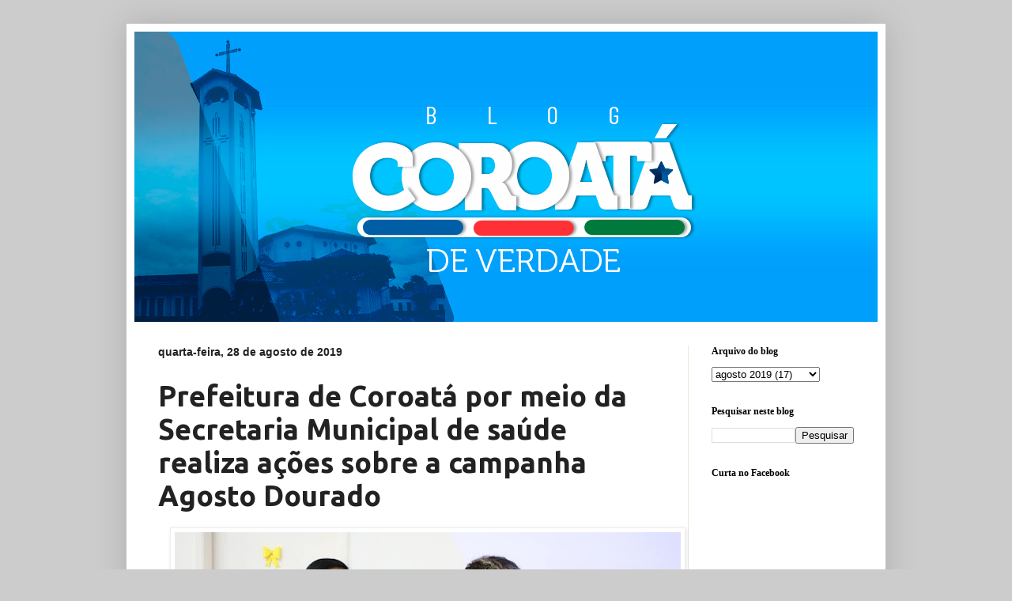

--- FILE ---
content_type: text/html; charset=UTF-8
request_url: http://www.coroatadeverdade.com/2019/08/prefeitura-de-coroata-por-meio-da.html
body_size: 17769
content:
<!DOCTYPE html>
<html class='v2' dir='ltr' lang='pt-BR'>
<head>
<link href='https://www.blogger.com/static/v1/widgets/335934321-css_bundle_v2.css' rel='stylesheet' type='text/css'/>
<meta content='width=1100' name='viewport'/>
<meta content='text/html; charset=UTF-8' http-equiv='Content-Type'/>
<meta content='blogger' name='generator'/>
<link href='http://www.coroatadeverdade.com/favicon.ico' rel='icon' type='image/x-icon'/>
<link href='http://www.coroatadeverdade.com/2019/08/prefeitura-de-coroata-por-meio-da.html' rel='canonical'/>
<link rel="alternate" type="application/atom+xml" title="Coroatá de Verdade - Atom" href="http://www.coroatadeverdade.com/feeds/posts/default" />
<link rel="alternate" type="application/rss+xml" title="Coroatá de Verdade - RSS" href="http://www.coroatadeverdade.com/feeds/posts/default?alt=rss" />
<link rel="service.post" type="application/atom+xml" title="Coroatá de Verdade - Atom" href="https://www.blogger.com/feeds/7962339402749321114/posts/default" />

<link rel="alternate" type="application/atom+xml" title="Coroatá de Verdade - Atom" href="http://www.coroatadeverdade.com/feeds/4495552867252047433/comments/default" />
<!--Can't find substitution for tag [blog.ieCssRetrofitLinks]-->
<link href='https://blogger.googleusercontent.com/img/b/R29vZ2xl/AVvXsEiM6X8ej9T-VBbjbCPoF71jkNwKFLaCeBIwtTGiW5a5CJSPMCtDjmSDjKw3_pdzz_nuqCS19UPdb_tdTytHMn5GBdBVIiMxNISi4gXhU9YlNGzce1EJCkoMYC3GrchTp49ZRW-JKxqWDF0/s640/69139498_2442523775826306_4385095990705651712_n.jpg' rel='image_src'/>
<meta content='http://www.coroatadeverdade.com/2019/08/prefeitura-de-coroata-por-meio-da.html' property='og:url'/>
<meta content='Prefeitura de Coroatá por meio da Secretaria Municipal de saúde realiza ações sobre a campanha Agosto Dourado' property='og:title'/>
<meta content='    Prefeitura de Coroatá por meio da Secretaria Municipal de saúde realiza ações sobre a campanha Agosto Dourado     A Prefeitura de Coroat...' property='og:description'/>
<meta content='https://blogger.googleusercontent.com/img/b/R29vZ2xl/AVvXsEiM6X8ej9T-VBbjbCPoF71jkNwKFLaCeBIwtTGiW5a5CJSPMCtDjmSDjKw3_pdzz_nuqCS19UPdb_tdTytHMn5GBdBVIiMxNISi4gXhU9YlNGzce1EJCkoMYC3GrchTp49ZRW-JKxqWDF0/w1200-h630-p-k-no-nu/69139498_2442523775826306_4385095990705651712_n.jpg' property='og:image'/>
<title>Coroatá de Verdade: Prefeitura de Coroatá por meio da Secretaria Municipal de saúde realiza ações sobre a campanha Agosto Dourado</title>
<style type='text/css'>@font-face{font-family:'Cuprum';font-style:normal;font-weight:700;font-display:swap;src:url(//fonts.gstatic.com/s/cuprum/v29/dg45_pLmvrkcOkBnKsOzXyGWTBcmgwL9VjbYJxYmknQHEMmm.woff2)format('woff2');unicode-range:U+0460-052F,U+1C80-1C8A,U+20B4,U+2DE0-2DFF,U+A640-A69F,U+FE2E-FE2F;}@font-face{font-family:'Cuprum';font-style:normal;font-weight:700;font-display:swap;src:url(//fonts.gstatic.com/s/cuprum/v29/dg45_pLmvrkcOkBnKsOzXyGWTBcmgwL9Vj_YJxYmknQHEMmm.woff2)format('woff2');unicode-range:U+0301,U+0400-045F,U+0490-0491,U+04B0-04B1,U+2116;}@font-face{font-family:'Cuprum';font-style:normal;font-weight:700;font-display:swap;src:url(//fonts.gstatic.com/s/cuprum/v29/dg45_pLmvrkcOkBnKsOzXyGWTBcmgwL9VjTYJxYmknQHEMmm.woff2)format('woff2');unicode-range:U+0102-0103,U+0110-0111,U+0128-0129,U+0168-0169,U+01A0-01A1,U+01AF-01B0,U+0300-0301,U+0303-0304,U+0308-0309,U+0323,U+0329,U+1EA0-1EF9,U+20AB;}@font-face{font-family:'Cuprum';font-style:normal;font-weight:700;font-display:swap;src:url(//fonts.gstatic.com/s/cuprum/v29/dg45_pLmvrkcOkBnKsOzXyGWTBcmgwL9VjXYJxYmknQHEMmm.woff2)format('woff2');unicode-range:U+0100-02BA,U+02BD-02C5,U+02C7-02CC,U+02CE-02D7,U+02DD-02FF,U+0304,U+0308,U+0329,U+1D00-1DBF,U+1E00-1E9F,U+1EF2-1EFF,U+2020,U+20A0-20AB,U+20AD-20C0,U+2113,U+2C60-2C7F,U+A720-A7FF;}@font-face{font-family:'Cuprum';font-style:normal;font-weight:700;font-display:swap;src:url(//fonts.gstatic.com/s/cuprum/v29/dg45_pLmvrkcOkBnKsOzXyGWTBcmgwL9VjvYJxYmknQHEA.woff2)format('woff2');unicode-range:U+0000-00FF,U+0131,U+0152-0153,U+02BB-02BC,U+02C6,U+02DA,U+02DC,U+0304,U+0308,U+0329,U+2000-206F,U+20AC,U+2122,U+2191,U+2193,U+2212,U+2215,U+FEFF,U+FFFD;}@font-face{font-family:'Ubuntu';font-style:normal;font-weight:700;font-display:swap;src:url(//fonts.gstatic.com/s/ubuntu/v21/4iCv6KVjbNBYlgoCxCvjvWyNPYZvg7UI.woff2)format('woff2');unicode-range:U+0460-052F,U+1C80-1C8A,U+20B4,U+2DE0-2DFF,U+A640-A69F,U+FE2E-FE2F;}@font-face{font-family:'Ubuntu';font-style:normal;font-weight:700;font-display:swap;src:url(//fonts.gstatic.com/s/ubuntu/v21/4iCv6KVjbNBYlgoCxCvjtGyNPYZvg7UI.woff2)format('woff2');unicode-range:U+0301,U+0400-045F,U+0490-0491,U+04B0-04B1,U+2116;}@font-face{font-family:'Ubuntu';font-style:normal;font-weight:700;font-display:swap;src:url(//fonts.gstatic.com/s/ubuntu/v21/4iCv6KVjbNBYlgoCxCvjvGyNPYZvg7UI.woff2)format('woff2');unicode-range:U+1F00-1FFF;}@font-face{font-family:'Ubuntu';font-style:normal;font-weight:700;font-display:swap;src:url(//fonts.gstatic.com/s/ubuntu/v21/4iCv6KVjbNBYlgoCxCvjs2yNPYZvg7UI.woff2)format('woff2');unicode-range:U+0370-0377,U+037A-037F,U+0384-038A,U+038C,U+038E-03A1,U+03A3-03FF;}@font-face{font-family:'Ubuntu';font-style:normal;font-weight:700;font-display:swap;src:url(//fonts.gstatic.com/s/ubuntu/v21/4iCv6KVjbNBYlgoCxCvjvmyNPYZvg7UI.woff2)format('woff2');unicode-range:U+0100-02BA,U+02BD-02C5,U+02C7-02CC,U+02CE-02D7,U+02DD-02FF,U+0304,U+0308,U+0329,U+1D00-1DBF,U+1E00-1E9F,U+1EF2-1EFF,U+2020,U+20A0-20AB,U+20AD-20C0,U+2113,U+2C60-2C7F,U+A720-A7FF;}@font-face{font-family:'Ubuntu';font-style:normal;font-weight:700;font-display:swap;src:url(//fonts.gstatic.com/s/ubuntu/v21/4iCv6KVjbNBYlgoCxCvjsGyNPYZvgw.woff2)format('woff2');unicode-range:U+0000-00FF,U+0131,U+0152-0153,U+02BB-02BC,U+02C6,U+02DA,U+02DC,U+0304,U+0308,U+0329,U+2000-206F,U+20AC,U+2122,U+2191,U+2193,U+2212,U+2215,U+FEFF,U+FFFD;}</style>
<style id='page-skin-1' type='text/css'><!--
/*
-----------------------------------------------
Blogger Template Style
Name:     Simple
Designer: Blogger
URL:      www.blogger.com
----------------------------------------------- */
/* Content
----------------------------------------------- */
body {
font: normal normal 14px Arial, Tahoma, Helvetica, FreeSans, sans-serif;
color: #222222;
background: #cccccc none no-repeat scroll center center;
padding: 0 40px 40px 40px;
}
html body .region-inner {
min-width: 0;
max-width: 100%;
width: auto;
}
h2 {
font-size: 22px;
}
a:link {
text-decoration:none;
color: #1202a3;
}
a:visited {
text-decoration:none;
color: #8a0f02;
}
a:hover {
text-decoration:underline;
color: #ff1900;
}
.body-fauxcolumn-outer .fauxcolumn-inner {
background: transparent none repeat scroll top left;
_background-image: none;
}
.body-fauxcolumn-outer .cap-top {
position: absolute;
z-index: 1;
height: 400px;
width: 100%;
}
.body-fauxcolumn-outer .cap-top .cap-left {
width: 100%;
background: transparent none repeat-x scroll top left;
_background-image: none;
}
.content-outer {
-moz-box-shadow: 0 0 40px rgba(0, 0, 0, .15);
-webkit-box-shadow: 0 0 5px rgba(0, 0, 0, .15);
-goog-ms-box-shadow: 0 0 10px #333333;
box-shadow: 0 0 40px rgba(0, 0, 0, .15);
margin-bottom: 1px;
}
.content-inner {
padding: 10px 10px;
}
.content-inner {
background-color: #ffffff;
}
/* Header
----------------------------------------------- */
.header-outer {
background: rgba(0, 0, 0, 0) url(https://resources.blogblog.com/blogblog/data/1kt/simple/gradients_light.png) repeat-x scroll 0 -400px;
_background-image: none;
}
.Header h1 {
font: normal normal 48px Impact, sans-serif;
color: #ffffff;
text-shadow: 1px 2px 3px rgba(0, 0, 0, .2);
}
.Header h1 a {
color: #ffffff;
}
.Header .description {
font-size: 140%;
color: #ffffff;
}
.header-inner .Header .titlewrapper {
padding: 22px 30px;
}
.header-inner .Header .descriptionwrapper {
padding: 0 30px;
}
/* Tabs
----------------------------------------------- */
.tabs-inner .section:first-child {
border-top: 0 solid #eee5dd;
}
.tabs-inner .section:first-child ul {
margin-top: -0;
border-top: 0 solid #eee5dd;
border-left: 0 solid #eee5dd;
border-right: 0 solid #eee5dd;
}
.tabs-inner .widget ul {
background: #fff9ee none repeat-x scroll 0 -800px;
_background-image: none;
border-bottom: 1px solid #eee5dd;
margin-top: 0;
margin-left: -30px;
margin-right: -30px;
}
.tabs-inner .widget li a {
display: inline-block;
padding: .6em 1em;
font: normal bold 16px Cuprum;
color: #993300;
border-left: 1px solid #ffffff;
border-right: 1px solid #eee5dd;
}
.tabs-inner .widget li:first-child a {
border-left: none;
}
.tabs-inner .widget li.selected a, .tabs-inner .widget li a:hover {
color: #000000;
background-color: #fff9ee;
text-decoration: none;
}
/* Columns
----------------------------------------------- */
.main-outer {
border-top: 0 solid #eee5dd;
}
.fauxcolumn-left-outer .fauxcolumn-inner {
border-right: 1px solid #eee5dd;
}
.fauxcolumn-right-outer .fauxcolumn-inner {
border-left: 1px solid #eee5dd;
}
/* Headings
----------------------------------------------- */
div.widget > h2,
div.widget h2.title {
margin: 0 0 1em 0;
font: normal bold 12px Georgia, Utopia, 'Palatino Linotype', Palatino, serif;
color: #000000;
}
/* Widgets
----------------------------------------------- */
.widget .zippy {
color: #999999;
text-shadow: 2px 2px 1px rgba(0, 0, 0, .1);
}
.widget .popular-posts ul {
list-style: none;
}
/* Posts
----------------------------------------------- */
h2.date-header {
font: normal bold 14px Arial, Tahoma, Helvetica, FreeSans, sans-serif;
}
.date-header span {
background-color: transparent;
color: #222222;
padding: inherit;
letter-spacing: inherit;
margin: inherit;
}
.main-inner {
padding-top: 30px;
padding-bottom: 30px;
}
.main-inner .column-center-inner {
padding: 0 15px;
}
.main-inner .column-center-inner .section {
margin: 0 15px;
}
.post {
margin: 0 0 25px 0;
}
h3.post-title, .comments h4 {
font: normal bold 36px Ubuntu;
margin: .75em 0 0;
}
.post-body {
font-size: 110%;
line-height: 1.4;
position: relative;
}
.post-body img, .post-body .tr-caption-container, .Profile img, .Image img,
.BlogList .item-thumbnail img {
padding: 2px;
background: #ffffff;
border: 1px solid #eeeeee;
-moz-box-shadow: 1px 1px 5px rgba(0, 0, 0, .1);
-webkit-box-shadow: 1px 1px 5px rgba(0, 0, 0, .1);
box-shadow: 1px 1px 5px rgba(0, 0, 0, .1);
}
.post-body img, .post-body .tr-caption-container {
padding: 5px;
}
.post-body .tr-caption-container {
color: #222222;
}
.post-body .tr-caption-container img {
padding: 0;
background: transparent;
border: none;
-moz-box-shadow: 0 0 0 rgba(0, 0, 0, .1);
-webkit-box-shadow: 0 0 0 rgba(0, 0, 0, .1);
box-shadow: 0 0 0 rgba(0, 0, 0, .1);
}
.post-header {
margin: 0 0 1.5em;
line-height: 1.6;
font-size: 90%;
}
.post-footer {
margin: 20px -2px 0;
padding: 5px 10px;
color: #666555;
background-color: #eee9dd;
border-bottom: 1px solid #eeeeee;
line-height: 1.6;
font-size: 90%;
}
#comments .comment-author {
padding-top: 1.5em;
border-top: 1px solid #eee5dd;
background-position: 0 1.5em;
}
#comments .comment-author:first-child {
padding-top: 0;
border-top: none;
}
.avatar-image-container {
margin: .2em 0 0;
}
#comments .avatar-image-container img {
border: 1px solid #eeeeee;
}
/* Comments
----------------------------------------------- */
.comments .comments-content .icon.blog-author {
background-repeat: no-repeat;
background-image: url([data-uri]);
}
.comments .comments-content .loadmore a {
border-top: 1px solid #999999;
border-bottom: 1px solid #999999;
}
.comments .comment-thread.inline-thread {
background-color: #eee9dd;
}
.comments .continue {
border-top: 2px solid #999999;
}
/* Accents
---------------------------------------------- */
.section-columns td.columns-cell {
border-left: 1px solid #eee5dd;
}
.blog-pager {
background: transparent none no-repeat scroll top center;
}
.blog-pager-older-link, .home-link,
.blog-pager-newer-link {
background-color: #ffffff;
padding: 5px;
}
.footer-outer {
border-top: 0 dashed #bbbbbb;
}
/* Mobile
----------------------------------------------- */
body.mobile  {
background-size: auto;
}
.mobile .body-fauxcolumn-outer {
background: transparent none repeat scroll top left;
}
.mobile .body-fauxcolumn-outer .cap-top {
background-size: 100% auto;
}
.mobile .content-outer {
-webkit-box-shadow: 0 0 3px rgba(0, 0, 0, .15);
box-shadow: 0 0 3px rgba(0, 0, 0, .15);
}
.mobile .tabs-inner .widget ul {
margin-left: 0;
margin-right: 0;
}
.mobile .post {
margin: 0;
}
.mobile .main-inner .column-center-inner .section {
margin: 0;
}
.mobile .date-header span {
padding: 0.1em 10px;
margin: 0 -10px;
}
.mobile h3.post-title {
margin: 0;
}
.mobile .blog-pager {
background: transparent none no-repeat scroll top center;
}
.mobile .footer-outer {
border-top: none;
}
.mobile .main-inner, .mobile .footer-inner {
background-color: #ffffff;
}
.mobile-index-contents {
color: #222222;
}
.mobile-link-button {
background-color: #1202a3;
}
.mobile-link-button a:link, .mobile-link-button a:visited {
color: #ffffff;
}
.mobile .tabs-inner .section:first-child {
border-top: none;
}
.mobile .tabs-inner .PageList .widget-content {
background-color: #fff9ee;
color: #000000;
border-top: 1px solid #eee5dd;
border-bottom: 1px solid #eee5dd;
}
.mobile .tabs-inner .PageList .widget-content .pagelist-arrow {
border-left: 1px solid #eee5dd;
}

--></style>
<style id='template-skin-1' type='text/css'><!--
body {
min-width: 960px;
}
.content-outer, .content-fauxcolumn-outer, .region-inner {
min-width: 960px;
max-width: 960px;
_width: 960px;
}
.main-inner .columns {
padding-left: 0px;
padding-right: 240px;
}
.main-inner .fauxcolumn-center-outer {
left: 0px;
right: 240px;
/* IE6 does not respect left and right together */
_width: expression(this.parentNode.offsetWidth -
parseInt("0px") -
parseInt("240px") + 'px');
}
.main-inner .fauxcolumn-left-outer {
width: 0px;
}
.main-inner .fauxcolumn-right-outer {
width: 240px;
}
.main-inner .column-left-outer {
width: 0px;
right: 100%;
margin-left: -0px;
}
.main-inner .column-right-outer {
width: 240px;
margin-right: -240px;
}
#layout {
min-width: 0;
}
#layout .content-outer {
min-width: 0;
width: 800px;
}
#layout .region-inner {
min-width: 0;
width: auto;
}
body#layout div.add_widget {
padding: 8px;
}
body#layout div.add_widget a {
margin-left: 32px;
}
--></style>
<link href='https://www.blogger.com/dyn-css/authorization.css?targetBlogID=7962339402749321114&amp;zx=c0dfc0e0-96b8-471b-a2ba-6f4699c38015' media='none' onload='if(media!=&#39;all&#39;)media=&#39;all&#39;' rel='stylesheet'/><noscript><link href='https://www.blogger.com/dyn-css/authorization.css?targetBlogID=7962339402749321114&amp;zx=c0dfc0e0-96b8-471b-a2ba-6f4699c38015' rel='stylesheet'/></noscript>
<meta name='google-adsense-platform-account' content='ca-host-pub-1556223355139109'/>
<meta name='google-adsense-platform-domain' content='blogspot.com'/>

</head>
<body class='loading variant-literate'>
<div class='navbar no-items section' id='navbar' name='Navbar'>
</div>
<div class='body-fauxcolumns'>
<div class='fauxcolumn-outer body-fauxcolumn-outer'>
<div class='cap-top'>
<div class='cap-left'></div>
<div class='cap-right'></div>
</div>
<div class='fauxborder-left'>
<div class='fauxborder-right'></div>
<div class='fauxcolumn-inner'>
</div>
</div>
<div class='cap-bottom'>
<div class='cap-left'></div>
<div class='cap-right'></div>
</div>
</div>
</div>
<div class='content'>
<div class='content-fauxcolumns'>
<div class='fauxcolumn-outer content-fauxcolumn-outer'>
<div class='cap-top'>
<div class='cap-left'></div>
<div class='cap-right'></div>
</div>
<div class='fauxborder-left'>
<div class='fauxborder-right'></div>
<div class='fauxcolumn-inner'>
</div>
</div>
<div class='cap-bottom'>
<div class='cap-left'></div>
<div class='cap-right'></div>
</div>
</div>
</div>
<div class='content-outer'>
<div class='content-cap-top cap-top'>
<div class='cap-left'></div>
<div class='cap-right'></div>
</div>
<div class='fauxborder-left content-fauxborder-left'>
<div class='fauxborder-right content-fauxborder-right'></div>
<div class='content-inner'>
<header>
<div class='header-outer'>
<div class='header-cap-top cap-top'>
<div class='cap-left'></div>
<div class='cap-right'></div>
</div>
<div class='fauxborder-left header-fauxborder-left'>
<div class='fauxborder-right header-fauxborder-right'></div>
<div class='region-inner header-inner'>
<div class='header section' id='header' name='Cabeçalho'><div class='widget Header' data-version='1' id='Header1'>
<div id='header-inner'>
<a href='http://www.coroatadeverdade.com/' style='display: block'>
<img alt='Coroatá de Verdade' height='367px; ' id='Header1_headerimg' src='https://blogger.googleusercontent.com/img/b/R29vZ2xl/AVvXsEgWhCidbt_X73a5ePkZgD2hv4NJ2-X3aZcGqwrvEwSvIKEzQyoNxTtmEPQqQRiZ3tK3dnWnGbb7zT68NBjLpOCfQSsVPvNnB2JmXWnYyksu2x9mjTyT02YosSyDAgrDumLXTkKjj_1u5ZM/s1600/pablo+banner.jpg' style='display: block' width='980px; '/>
</a>
</div>
</div></div>
</div>
</div>
<div class='header-cap-bottom cap-bottom'>
<div class='cap-left'></div>
<div class='cap-right'></div>
</div>
</div>
</header>
<div class='tabs-outer'>
<div class='tabs-cap-top cap-top'>
<div class='cap-left'></div>
<div class='cap-right'></div>
</div>
<div class='fauxborder-left tabs-fauxborder-left'>
<div class='fauxborder-right tabs-fauxborder-right'></div>
<div class='region-inner tabs-inner'>
<div class='tabs no-items section' id='crosscol' name='Entre colunas'></div>
<div class='tabs no-items section' id='crosscol-overflow' name='Cross-Column 2'></div>
</div>
</div>
<div class='tabs-cap-bottom cap-bottom'>
<div class='cap-left'></div>
<div class='cap-right'></div>
</div>
</div>
<div class='main-outer'>
<div class='main-cap-top cap-top'>
<div class='cap-left'></div>
<div class='cap-right'></div>
</div>
<div class='fauxborder-left main-fauxborder-left'>
<div class='fauxborder-right main-fauxborder-right'></div>
<div class='region-inner main-inner'>
<div class='columns fauxcolumns'>
<div class='fauxcolumn-outer fauxcolumn-center-outer'>
<div class='cap-top'>
<div class='cap-left'></div>
<div class='cap-right'></div>
</div>
<div class='fauxborder-left'>
<div class='fauxborder-right'></div>
<div class='fauxcolumn-inner'>
</div>
</div>
<div class='cap-bottom'>
<div class='cap-left'></div>
<div class='cap-right'></div>
</div>
</div>
<div class='fauxcolumn-outer fauxcolumn-left-outer'>
<div class='cap-top'>
<div class='cap-left'></div>
<div class='cap-right'></div>
</div>
<div class='fauxborder-left'>
<div class='fauxborder-right'></div>
<div class='fauxcolumn-inner'>
</div>
</div>
<div class='cap-bottom'>
<div class='cap-left'></div>
<div class='cap-right'></div>
</div>
</div>
<div class='fauxcolumn-outer fauxcolumn-right-outer'>
<div class='cap-top'>
<div class='cap-left'></div>
<div class='cap-right'></div>
</div>
<div class='fauxborder-left'>
<div class='fauxborder-right'></div>
<div class='fauxcolumn-inner'>
</div>
</div>
<div class='cap-bottom'>
<div class='cap-left'></div>
<div class='cap-right'></div>
</div>
</div>
<!-- corrects IE6 width calculation -->
<div class='columns-inner'>
<div class='column-center-outer'>
<div class='column-center-inner'>
<div class='main section' id='main' name='Principal'><div class='widget Blog' data-version='1' id='Blog1'>
<div class='blog-posts hfeed'>

          <div class="date-outer">
        
<h2 class='date-header'><span>quarta-feira, 28 de agosto de 2019</span></h2>

          <div class="date-posts">
        
<div class='post-outer'>
<div class='post hentry uncustomized-post-template' itemprop='blogPost' itemscope='itemscope' itemtype='http://schema.org/BlogPosting'>
<meta content='https://blogger.googleusercontent.com/img/b/R29vZ2xl/AVvXsEiM6X8ej9T-VBbjbCPoF71jkNwKFLaCeBIwtTGiW5a5CJSPMCtDjmSDjKw3_pdzz_nuqCS19UPdb_tdTytHMn5GBdBVIiMxNISi4gXhU9YlNGzce1EJCkoMYC3GrchTp49ZRW-JKxqWDF0/s640/69139498_2442523775826306_4385095990705651712_n.jpg' itemprop='image_url'/>
<meta content='7962339402749321114' itemprop='blogId'/>
<meta content='4495552867252047433' itemprop='postId'/>
<a name='4495552867252047433'></a>
<h3 class='post-title entry-title' itemprop='name'>
Prefeitura de Coroatá por meio da Secretaria Municipal de saúde realiza ações sobre a campanha Agosto Dourado
</h3>
<div class='post-header'>
<div class='post-header-line-1'></div>
</div>
<div class='post-body entry-content' id='post-body-4495552867252047433' itemprop='description articleBody'>
<div class="separator" style="clear: both; text-align: center;">
<a href="https://blogger.googleusercontent.com/img/b/R29vZ2xl/AVvXsEiM6X8ej9T-VBbjbCPoF71jkNwKFLaCeBIwtTGiW5a5CJSPMCtDjmSDjKw3_pdzz_nuqCS19UPdb_tdTytHMn5GBdBVIiMxNISi4gXhU9YlNGzce1EJCkoMYC3GrchTp49ZRW-JKxqWDF0/s1600/69139498_2442523775826306_4385095990705651712_n.jpg" imageanchor="1" style="margin-left: 1em; margin-right: 1em;"><img border="0" data-original-height="539" data-original-width="960" height="358" src="https://blogger.googleusercontent.com/img/b/R29vZ2xl/AVvXsEiM6X8ej9T-VBbjbCPoF71jkNwKFLaCeBIwtTGiW5a5CJSPMCtDjmSDjKw3_pdzz_nuqCS19UPdb_tdTytHMn5GBdBVIiMxNISi4gXhU9YlNGzce1EJCkoMYC3GrchTp49ZRW-JKxqWDF0/s640/69139498_2442523775826306_4385095990705651712_n.jpg" width="640" /></a></div>
<br />
<div style="background-color: white; color: #1c1e21; font-family: Helvetica, Arial, sans-serif; font-size: 14px; margin-bottom: 6px;">
Prefeitura de Coroatá por meio da Secretaria Municipal de saúde realiza ações sobre a campanha Agosto Dourado</div>
<div style="background-color: white; color: #1c1e21; font-family: Helvetica, Arial, sans-serif; font-size: 14px; margin-bottom: 6px; margin-top: 6px;">
<br /></div>
<div style="background-color: white; color: #1c1e21; font-family: Helvetica, Arial, sans-serif; font-size: 14px; margin-bottom: 6px; margin-top: 6px;">
A Prefeitura de Coroatá por meio da Secretaria Municipal de Saúde realizou nesta terça feira dia 27 de agosto no povoado Macaúba uma ação de saúde importante envolvendo a comunidade, o objetivo da campanha foi chamar a atenção dos pais e mães para a importância do aleitamento materno a proposta da equipe de profissionais da Unidade Básica de Saúde Acionalda Alves Pe<span class="text_exposed_show" style="display: inline; font-family: inherit;">reira é que todos os dias do período sejam dedicados a incentivar e estimular a amamentação dos bebês principalmente nos primeiros anos de vida.</span></div>
<div class="text_exposed_show" style="background-color: white; color: #1c1e21; display: inline; font-family: Helvetica, Arial, sans-serif; font-size: 14px;">
<div style="font-family: inherit; margin-bottom: 6px;">
<br /></div>
<div style="font-family: inherit; margin-bottom: 6px;">
O projeto de incentivo faz parte da campanha Agosto Dourado que se estende pela sede e zona rural do município.</div>
<div style="font-family: inherit; margin-bottom: 6px; margin-top: 6px;">
<br /></div>
<div style="font-family: inherit; margin-bottom: 6px; margin-top: 6px;">
No povoado Macaúba a prestação de serviços à comunidade conta com o apoio do vereador Cássio Reis e da Prefeitura Municipal de Coroatá.</div>
<div style="font-family: inherit; margin-bottom: 6px; margin-top: 6px;">
Prefeitura Municipal de Coroatá#PARAoBEMdeTODOS.</div>
</div>
<br />
<div class="separator" style="clear: both; text-align: center;">
<a href="https://blogger.googleusercontent.com/img/b/R29vZ2xl/AVvXsEgD3vxfPi8xVE4lbl8tnCIWlmPkNbAJB-Eu1h0X5Q1-7ryA1aO7x9sLZKaj90KlhBG3dMY6isGr-McCmkaOcxehPGhMBEGK1vtz3JPfGIZ9iCZjfDdqivz3ZGbEUT3NdZWRoc8JkHzRXfk/s1600/FOTO+2.jpg" imageanchor="1" style="margin-left: 1em; margin-right: 1em;"><img border="0" data-original-height="539" data-original-width="960" height="358" src="https://blogger.googleusercontent.com/img/b/R29vZ2xl/AVvXsEgD3vxfPi8xVE4lbl8tnCIWlmPkNbAJB-Eu1h0X5Q1-7ryA1aO7x9sLZKaj90KlhBG3dMY6isGr-McCmkaOcxehPGhMBEGK1vtz3JPfGIZ9iCZjfDdqivz3ZGbEUT3NdZWRoc8JkHzRXfk/s640/FOTO+2.jpg" width="640" /></a></div>
<br />
<div class="separator" style="clear: both; text-align: center;">
<a href="https://blogger.googleusercontent.com/img/b/R29vZ2xl/AVvXsEiRKSnHJ2gvWWyLYsD6V3mtPP9mgF8Q7nUhVuC30iEhIdc5jaqQ-BN1ZFjN453vdIj_vWe0SjWmq77cJ3ZhAoiDJDytWQtN-So3Fg2IB81oJ0HoKuEVgC0jU03mhn_aQHSN5E6MtO6UtWg/s1600/FOTO+3.jpg" imageanchor="1" style="margin-left: 1em; margin-right: 1em;"><img border="0" data-original-height="539" data-original-width="960" height="358" src="https://blogger.googleusercontent.com/img/b/R29vZ2xl/AVvXsEiRKSnHJ2gvWWyLYsD6V3mtPP9mgF8Q7nUhVuC30iEhIdc5jaqQ-BN1ZFjN453vdIj_vWe0SjWmq77cJ3ZhAoiDJDytWQtN-So3Fg2IB81oJ0HoKuEVgC0jU03mhn_aQHSN5E6MtO6UtWg/s640/FOTO+3.jpg" width="640" /></a></div>
<br />
<div class="separator" style="clear: both; text-align: center;">
<a href="https://blogger.googleusercontent.com/img/b/R29vZ2xl/AVvXsEgVtuA-vs2oWSTT6XW80Tne0SkkFKRUt3hxSzL2SZt8COFA-dlw8dQ3JswfSInOeuA0yOudSZ67qvVaWFm5TrLjtGoHx9Rpoi0tpRHiXWOGMTQe2cFdOf6JFFHdTnX7wY7YYw-dDCxP22M/s1600/FOTO+5.jpg" imageanchor="1" style="margin-left: 1em; margin-right: 1em;"><img border="0" data-original-height="539" data-original-width="960" height="358" src="https://blogger.googleusercontent.com/img/b/R29vZ2xl/AVvXsEgVtuA-vs2oWSTT6XW80Tne0SkkFKRUt3hxSzL2SZt8COFA-dlw8dQ3JswfSInOeuA0yOudSZ67qvVaWFm5TrLjtGoHx9Rpoi0tpRHiXWOGMTQe2cFdOf6JFFHdTnX7wY7YYw-dDCxP22M/s640/FOTO+5.jpg" width="640" /></a></div>
<br />
<div class="separator" style="clear: both; text-align: center;">
<a href="https://blogger.googleusercontent.com/img/b/R29vZ2xl/AVvXsEjNPpVwRCxz3VQrNjOumaQiw34U-MzkrUN7yeE_8y0yz7ObXHuMW1nUhmz2nWcneu9F52Pxs9HN1NAw3UoGTOkBjlH3XTneKzJx_q4uH-gBlC0h9RpcaCT34hBS-HFQLN8deGFKaCDl-m8/s1600/69160423_2442523839159633_4322332508327772160_n.jpg" imageanchor="1" style="margin-left: 1em; margin-right: 1em;"><img border="0" data-original-height="539" data-original-width="960" height="358" src="https://blogger.googleusercontent.com/img/b/R29vZ2xl/AVvXsEjNPpVwRCxz3VQrNjOumaQiw34U-MzkrUN7yeE_8y0yz7ObXHuMW1nUhmz2nWcneu9F52Pxs9HN1NAw3UoGTOkBjlH3XTneKzJx_q4uH-gBlC0h9RpcaCT34hBS-HFQLN8deGFKaCDl-m8/s640/69160423_2442523839159633_4322332508327772160_n.jpg" width="640" /></a></div>
<br />
<div style='clear: both;'></div>
</div>
<div class='post-footer'>
<div class='post-footer-line post-footer-line-1'>
<span class='post-author vcard'>
Por
<span class='fn' itemprop='author' itemscope='itemscope' itemtype='http://schema.org/Person'>
<meta content='https://www.blogger.com/profile/05097364829809777769' itemprop='url'/>
<a class='g-profile' href='https://www.blogger.com/profile/05097364829809777769' rel='author' title='author profile'>
<span itemprop='name'>Edy Lemos</span>
</a>
</span>
</span>
<span class='post-timestamp'>
</span>
<span class='post-comment-link'>
</span>
<span class='post-icons'>
<span class='item-action'>
<a href='https://www.blogger.com/email-post/7962339402749321114/4495552867252047433' title='Enviar esta postagem'>
<img alt='' class='icon-action' height='13' src='https://resources.blogblog.com/img/icon18_email.gif' width='18'/>
</a>
</span>
<span class='item-control blog-admin pid-673848657'>
<a href='https://www.blogger.com/post-edit.g?blogID=7962339402749321114&postID=4495552867252047433&from=pencil' title='Editar post'>
<img alt='' class='icon-action' height='18' src='https://resources.blogblog.com/img/icon18_edit_allbkg.gif' width='18'/>
</a>
</span>
</span>
<div class='post-share-buttons goog-inline-block'>
<a class='goog-inline-block share-button sb-email' href='https://www.blogger.com/share-post.g?blogID=7962339402749321114&postID=4495552867252047433&target=email' target='_blank' title='Enviar por e-mail'><span class='share-button-link-text'>Enviar por e-mail</span></a><a class='goog-inline-block share-button sb-blog' href='https://www.blogger.com/share-post.g?blogID=7962339402749321114&postID=4495552867252047433&target=blog' onclick='window.open(this.href, "_blank", "height=270,width=475"); return false;' target='_blank' title='Postar no blog!'><span class='share-button-link-text'>Postar no blog!</span></a><a class='goog-inline-block share-button sb-twitter' href='https://www.blogger.com/share-post.g?blogID=7962339402749321114&postID=4495552867252047433&target=twitter' target='_blank' title='Compartilhar no X'><span class='share-button-link-text'>Compartilhar no X</span></a><a class='goog-inline-block share-button sb-facebook' href='https://www.blogger.com/share-post.g?blogID=7962339402749321114&postID=4495552867252047433&target=facebook' onclick='window.open(this.href, "_blank", "height=430,width=640"); return false;' target='_blank' title='Compartilhar no Facebook'><span class='share-button-link-text'>Compartilhar no Facebook</span></a><a class='goog-inline-block share-button sb-pinterest' href='https://www.blogger.com/share-post.g?blogID=7962339402749321114&postID=4495552867252047433&target=pinterest' target='_blank' title='Compartilhar com o Pinterest'><span class='share-button-link-text'>Compartilhar com o Pinterest</span></a>
</div>
</div>
<div class='post-footer-line post-footer-line-2'>
<span class='post-labels'>
</span>
</div>
<div class='post-footer-line post-footer-line-3'>
<span class='post-location'>
</span>
</div>
</div>
</div>
<div class='comments' id='comments'>
<a name='comments'></a>
<h4>Nenhum comentário:</h4>
<div id='Blog1_comments-block-wrapper'>
<dl class='avatar-comment-indent' id='comments-block'>
</dl>
</div>
<p class='comment-footer'>
<div class='comment-form'>
<a name='comment-form'></a>
<h4 id='comment-post-message'>Postar um comentário</h4>
<p>
</p>
<a href='https://www.blogger.com/comment/frame/7962339402749321114?po=4495552867252047433&hl=pt-BR&saa=85391&origin=http://www.coroatadeverdade.com' id='comment-editor-src'></a>
<iframe allowtransparency='true' class='blogger-iframe-colorize blogger-comment-from-post' frameborder='0' height='410px' id='comment-editor' name='comment-editor' src='' width='100%'></iframe>
<script src='https://www.blogger.com/static/v1/jsbin/2830521187-comment_from_post_iframe.js' type='text/javascript'></script>
<script type='text/javascript'>
      BLOG_CMT_createIframe('https://www.blogger.com/rpc_relay.html');
    </script>
</div>
</p>
</div>
</div>

        </div></div>
      
</div>
<div class='blog-pager' id='blog-pager'>
<span id='blog-pager-newer-link'>
<a class='blog-pager-newer-link' href='http://www.coroatadeverdade.com/2019/08/prefeito-luis-da-amovelar-filho_29.html' id='Blog1_blog-pager-newer-link' title='Postagem mais recente'>Postagem mais recente</a>
</span>
<span id='blog-pager-older-link'>
<a class='blog-pager-older-link' href='http://www.coroatadeverdade.com/2019/08/campanha-de-conscientizacao-setembro.html' id='Blog1_blog-pager-older-link' title='Postagem mais antiga'>Postagem mais antiga</a>
</span>
<a class='home-link' href='http://www.coroatadeverdade.com/'>Página inicial</a>
</div>
<div class='clear'></div>
<div class='post-feeds'>
<div class='feed-links'>
Assinar:
<a class='feed-link' href='http://www.coroatadeverdade.com/feeds/4495552867252047433/comments/default' target='_blank' type='application/atom+xml'>Postar comentários (Atom)</a>
</div>
</div>
</div></div>
</div>
</div>
<div class='column-left-outer'>
<div class='column-left-inner'>
<aside>
</aside>
</div>
</div>
<div class='column-right-outer'>
<div class='column-right-inner'>
<aside>
<div class='sidebar section' id='sidebar-right-1'><div class='widget BlogArchive' data-version='1' id='BlogArchive1'>
<h2>Arquivo do blog</h2>
<div class='widget-content'>
<div id='ArchiveList'>
<div id='BlogArchive1_ArchiveList'>
<select id='BlogArchive1_ArchiveMenu'>
<option value=''>Arquivo do blog</option>
<option value='http://www.coroatadeverdade.com/2025/04/'>abril 2025 (8)</option>
<option value='http://www.coroatadeverdade.com/2025/02/'>fevereiro 2025 (1)</option>
<option value='http://www.coroatadeverdade.com/2025/01/'>janeiro 2025 (3)</option>
<option value='http://www.coroatadeverdade.com/2024/12/'>dezembro 2024 (4)</option>
<option value='http://www.coroatadeverdade.com/2024/11/'>novembro 2024 (2)</option>
<option value='http://www.coroatadeverdade.com/2024/10/'>outubro 2024 (2)</option>
<option value='http://www.coroatadeverdade.com/2024/09/'>setembro 2024 (4)</option>
<option value='http://www.coroatadeverdade.com/2024/08/'>agosto 2024 (5)</option>
<option value='http://www.coroatadeverdade.com/2024/07/'>julho 2024 (5)</option>
<option value='http://www.coroatadeverdade.com/2024/03/'>março 2024 (15)</option>
<option value='http://www.coroatadeverdade.com/2024/02/'>fevereiro 2024 (9)</option>
<option value='http://www.coroatadeverdade.com/2024/01/'>janeiro 2024 (16)</option>
<option value='http://www.coroatadeverdade.com/2023/12/'>dezembro 2023 (11)</option>
<option value='http://www.coroatadeverdade.com/2023/11/'>novembro 2023 (20)</option>
<option value='http://www.coroatadeverdade.com/2023/10/'>outubro 2023 (42)</option>
<option value='http://www.coroatadeverdade.com/2023/09/'>setembro 2023 (38)</option>
<option value='http://www.coroatadeverdade.com/2023/08/'>agosto 2023 (30)</option>
<option value='http://www.coroatadeverdade.com/2023/07/'>julho 2023 (6)</option>
<option value='http://www.coroatadeverdade.com/2023/06/'>junho 2023 (3)</option>
<option value='http://www.coroatadeverdade.com/2023/05/'>maio 2023 (1)</option>
<option value='http://www.coroatadeverdade.com/2023/04/'>abril 2023 (1)</option>
<option value='http://www.coroatadeverdade.com/2023/03/'>março 2023 (10)</option>
<option value='http://www.coroatadeverdade.com/2023/02/'>fevereiro 2023 (5)</option>
<option value='http://www.coroatadeverdade.com/2023/01/'>janeiro 2023 (3)</option>
<option value='http://www.coroatadeverdade.com/2022/07/'>julho 2022 (1)</option>
<option value='http://www.coroatadeverdade.com/2022/06/'>junho 2022 (4)</option>
<option value='http://www.coroatadeverdade.com/2022/04/'>abril 2022 (5)</option>
<option value='http://www.coroatadeverdade.com/2022/03/'>março 2022 (12)</option>
<option value='http://www.coroatadeverdade.com/2022/02/'>fevereiro 2022 (21)</option>
<option value='http://www.coroatadeverdade.com/2022/01/'>janeiro 2022 (9)</option>
<option value='http://www.coroatadeverdade.com/2021/12/'>dezembro 2021 (15)</option>
<option value='http://www.coroatadeverdade.com/2021/11/'>novembro 2021 (11)</option>
<option value='http://www.coroatadeverdade.com/2021/10/'>outubro 2021 (24)</option>
<option value='http://www.coroatadeverdade.com/2021/09/'>setembro 2021 (22)</option>
<option value='http://www.coroatadeverdade.com/2021/08/'>agosto 2021 (35)</option>
<option value='http://www.coroatadeverdade.com/2021/07/'>julho 2021 (6)</option>
<option value='http://www.coroatadeverdade.com/2021/06/'>junho 2021 (15)</option>
<option value='http://www.coroatadeverdade.com/2021/05/'>maio 2021 (18)</option>
<option value='http://www.coroatadeverdade.com/2021/04/'>abril 2021 (27)</option>
<option value='http://www.coroatadeverdade.com/2021/03/'>março 2021 (21)</option>
<option value='http://www.coroatadeverdade.com/2021/02/'>fevereiro 2021 (14)</option>
<option value='http://www.coroatadeverdade.com/2021/01/'>janeiro 2021 (23)</option>
<option value='http://www.coroatadeverdade.com/2020/11/'>novembro 2020 (2)</option>
<option value='http://www.coroatadeverdade.com/2020/10/'>outubro 2020 (4)</option>
<option value='http://www.coroatadeverdade.com/2020/09/'>setembro 2020 (8)</option>
<option value='http://www.coroatadeverdade.com/2020/08/'>agosto 2020 (14)</option>
<option value='http://www.coroatadeverdade.com/2020/07/'>julho 2020 (10)</option>
<option value='http://www.coroatadeverdade.com/2020/06/'>junho 2020 (29)</option>
<option value='http://www.coroatadeverdade.com/2020/05/'>maio 2020 (18)</option>
<option value='http://www.coroatadeverdade.com/2020/04/'>abril 2020 (7)</option>
<option value='http://www.coroatadeverdade.com/2020/03/'>março 2020 (24)</option>
<option value='http://www.coroatadeverdade.com/2020/02/'>fevereiro 2020 (23)</option>
<option value='http://www.coroatadeverdade.com/2020/01/'>janeiro 2020 (33)</option>
<option value='http://www.coroatadeverdade.com/2019/12/'>dezembro 2019 (11)</option>
<option value='http://www.coroatadeverdade.com/2019/11/'>novembro 2019 (7)</option>
<option value='http://www.coroatadeverdade.com/2019/10/'>outubro 2019 (8)</option>
<option value='http://www.coroatadeverdade.com/2019/09/'>setembro 2019 (18)</option>
<option value='http://www.coroatadeverdade.com/2019/08/'>agosto 2019 (17)</option>
<option value='http://www.coroatadeverdade.com/2019/07/'>julho 2019 (6)</option>
<option value='http://www.coroatadeverdade.com/2019/06/'>junho 2019 (23)</option>
<option value='http://www.coroatadeverdade.com/2019/05/'>maio 2019 (39)</option>
<option value='http://www.coroatadeverdade.com/2019/04/'>abril 2019 (16)</option>
<option value='http://www.coroatadeverdade.com/2019/03/'>março 2019 (24)</option>
<option value='http://www.coroatadeverdade.com/2019/02/'>fevereiro 2019 (19)</option>
<option value='http://www.coroatadeverdade.com/2019/01/'>janeiro 2019 (31)</option>
<option value='http://www.coroatadeverdade.com/2018/12/'>dezembro 2018 (13)</option>
<option value='http://www.coroatadeverdade.com/2018/11/'>novembro 2018 (25)</option>
<option value='http://www.coroatadeverdade.com/2018/10/'>outubro 2018 (36)</option>
<option value='http://www.coroatadeverdade.com/2018/09/'>setembro 2018 (30)</option>
<option value='http://www.coroatadeverdade.com/2018/08/'>agosto 2018 (72)</option>
<option value='http://www.coroatadeverdade.com/2018/07/'>julho 2018 (60)</option>
<option value='http://www.coroatadeverdade.com/2018/06/'>junho 2018 (61)</option>
<option value='http://www.coroatadeverdade.com/2018/05/'>maio 2018 (72)</option>
<option value='http://www.coroatadeverdade.com/2018/04/'>abril 2018 (83)</option>
<option value='http://www.coroatadeverdade.com/2018/03/'>março 2018 (79)</option>
<option value='http://www.coroatadeverdade.com/2018/02/'>fevereiro 2018 (44)</option>
<option value='http://www.coroatadeverdade.com/2018/01/'>janeiro 2018 (55)</option>
<option value='http://www.coroatadeverdade.com/2017/12/'>dezembro 2017 (50)</option>
<option value='http://www.coroatadeverdade.com/2017/11/'>novembro 2017 (36)</option>
<option value='http://www.coroatadeverdade.com/2017/10/'>outubro 2017 (71)</option>
<option value='http://www.coroatadeverdade.com/2017/09/'>setembro 2017 (67)</option>
<option value='http://www.coroatadeverdade.com/2017/08/'>agosto 2017 (47)</option>
<option value='http://www.coroatadeverdade.com/2017/07/'>julho 2017 (60)</option>
<option value='http://www.coroatadeverdade.com/2017/06/'>junho 2017 (72)</option>
<option value='http://www.coroatadeverdade.com/2017/05/'>maio 2017 (91)</option>
<option value='http://www.coroatadeverdade.com/2017/04/'>abril 2017 (89)</option>
<option value='http://www.coroatadeverdade.com/2017/03/'>março 2017 (77)</option>
<option value='http://www.coroatadeverdade.com/2017/02/'>fevereiro 2017 (48)</option>
<option value='http://www.coroatadeverdade.com/2017/01/'>janeiro 2017 (88)</option>
<option value='http://www.coroatadeverdade.com/2016/12/'>dezembro 2016 (71)</option>
<option value='http://www.coroatadeverdade.com/2016/11/'>novembro 2016 (81)</option>
<option value='http://www.coroatadeverdade.com/2016/10/'>outubro 2016 (58)</option>
<option value='http://www.coroatadeverdade.com/2016/09/'>setembro 2016 (8)</option>
<option value='http://www.coroatadeverdade.com/2016/08/'>agosto 2016 (20)</option>
<option value='http://www.coroatadeverdade.com/2016/07/'>julho 2016 (41)</option>
<option value='http://www.coroatadeverdade.com/2016/06/'>junho 2016 (80)</option>
<option value='http://www.coroatadeverdade.com/2016/05/'>maio 2016 (41)</option>
<option value='http://www.coroatadeverdade.com/2016/04/'>abril 2016 (15)</option>
<option value='http://www.coroatadeverdade.com/2016/03/'>março 2016 (58)</option>
<option value='http://www.coroatadeverdade.com/2016/02/'>fevereiro 2016 (37)</option>
<option value='http://www.coroatadeverdade.com/2016/01/'>janeiro 2016 (60)</option>
<option value='http://www.coroatadeverdade.com/2015/12/'>dezembro 2015 (22)</option>
<option value='http://www.coroatadeverdade.com/2015/11/'>novembro 2015 (52)</option>
<option value='http://www.coroatadeverdade.com/2015/09/'>setembro 2015 (20)</option>
<option value='http://www.coroatadeverdade.com/2015/08/'>agosto 2015 (32)</option>
<option value='http://www.coroatadeverdade.com/2015/07/'>julho 2015 (24)</option>
<option value='http://www.coroatadeverdade.com/2015/06/'>junho 2015 (30)</option>
<option value='http://www.coroatadeverdade.com/2015/05/'>maio 2015 (26)</option>
<option value='http://www.coroatadeverdade.com/2015/04/'>abril 2015 (27)</option>
<option value='http://www.coroatadeverdade.com/2015/03/'>março 2015 (38)</option>
<option value='http://www.coroatadeverdade.com/2015/02/'>fevereiro 2015 (57)</option>
<option value='http://www.coroatadeverdade.com/2015/01/'>janeiro 2015 (57)</option>
<option value='http://www.coroatadeverdade.com/2014/12/'>dezembro 2014 (34)</option>
<option value='http://www.coroatadeverdade.com/2014/11/'>novembro 2014 (73)</option>
<option value='http://www.coroatadeverdade.com/2014/10/'>outubro 2014 (46)</option>
<option value='http://www.coroatadeverdade.com/2014/09/'>setembro 2014 (30)</option>
<option value='http://www.coroatadeverdade.com/2014/08/'>agosto 2014 (51)</option>
<option value='http://www.coroatadeverdade.com/2014/07/'>julho 2014 (51)</option>
<option value='http://www.coroatadeverdade.com/2014/06/'>junho 2014 (65)</option>
<option value='http://www.coroatadeverdade.com/2014/05/'>maio 2014 (80)</option>
<option value='http://www.coroatadeverdade.com/2014/04/'>abril 2014 (64)</option>
<option value='http://www.coroatadeverdade.com/2014/03/'>março 2014 (52)</option>
<option value='http://www.coroatadeverdade.com/2014/02/'>fevereiro 2014 (90)</option>
<option value='http://www.coroatadeverdade.com/2014/01/'>janeiro 2014 (55)</option>
<option value='http://www.coroatadeverdade.com/2013/12/'>dezembro 2013 (66)</option>
<option value='http://www.coroatadeverdade.com/2013/11/'>novembro 2013 (23)</option>
<option value='http://www.coroatadeverdade.com/2013/10/'>outubro 2013 (51)</option>
<option value='http://www.coroatadeverdade.com/2013/09/'>setembro 2013 (89)</option>
<option value='http://www.coroatadeverdade.com/2013/08/'>agosto 2013 (66)</option>
<option value='http://www.coroatadeverdade.com/2013/07/'>julho 2013 (81)</option>
<option value='http://www.coroatadeverdade.com/2013/06/'>junho 2013 (60)</option>
<option value='http://www.coroatadeverdade.com/2013/05/'>maio 2013 (92)</option>
<option value='http://www.coroatadeverdade.com/2013/04/'>abril 2013 (78)</option>
</select>
</div>
</div>
<div class='clear'></div>
</div>
</div><div class='widget BlogSearch' data-version='1' id='BlogSearch1'>
<h2 class='title'>Pesquisar neste blog</h2>
<div class='widget-content'>
<div id='BlogSearch1_form'>
<form action='http://www.coroatadeverdade.com/search' class='gsc-search-box' target='_top'>
<table cellpadding='0' cellspacing='0' class='gsc-search-box'>
<tbody>
<tr>
<td class='gsc-input'>
<input autocomplete='off' class='gsc-input' name='q' size='10' title='search' type='text' value=''/>
</td>
<td class='gsc-search-button'>
<input class='gsc-search-button' title='search' type='submit' value='Pesquisar'/>
</td>
</tr>
</tbody>
</table>
</form>
</div>
</div>
<div class='clear'></div>
</div><div class='widget HTML' data-version='1' id='HTML1'>
<h2 class='title'>Curta no Facebook</h2>
<div class='widget-content'>
<iframe src="//www.facebook.com/plugins/likebox.php?href=https%3A%2F%2Fwww.facebook.com%2FCoroataDeVerdade&amp;width=292&amp;height=290&amp;show_faces=true&amp;colorscheme=light&amp;stream=false&amp;border_color&amp;header=true&amp;appId=504673662931171" scrolling="no" frameborder="0" style="border:none; overflow:hidden; width:292px; height:290px;" allowtransparency="true"></iframe>
</div>
<div class='clear'></div>
</div><div class='widget HTML' data-version='1' id='HTML5'>
<h2 class='title'>Siga no Twitter</h2>
<div class='widget-content'>
<a class="twitter-timeline" href="https://twitter.com/CoroataDVerdade" data-widget-id="328697498006847490">Tweets de @CoroataDVerdade</a>
<script>!function(d,s,id){var js,fjs=d.getElementsByTagName(s)[0],p=/^http:/.test(d.location)?'http':'https';if(!d.getElementById(id)){js=d.createElement(s);js.id=id;js.src=p+"://platform.twitter.com/widgets.js";fjs.parentNode.insertBefore(js,fjs);}}(document,"script","twitter-wjs");</script>
</div>
<div class='clear'></div>
</div><div class='widget PopularPosts' data-version='1' id='PopularPosts1'>
<h2>Top 10 da semana</h2>
<div class='widget-content popular-posts'>
<ul>
<li>
<div class='item-thumbnail-only'>
<div class='item-thumbnail'>
<a href='http://www.coroatadeverdade.com/2024/10/conheca-os-15-vereadores-eleitos-em.html' target='_blank'>
<img alt='' border='0' src='https://blogger.googleusercontent.com/img/b/R29vZ2xl/AVvXsEi4nhpuJrsyTg388eGiRPGm1qUFI-FN4_ucw92tDHJzmbKPZvpcSUB8gyc_b_CfL8l2PLTn84XBTRsgqET_GoP7k2k4S7VSn7O7u2rfqKdiy05WQwis82N53PwgPjdy03FwMxC84Ws9xQkHencCJ8N6TmreSfOPzBct_KB4jN8D6eb2NciyZQN-tte3rdA/w72-h72-p-k-no-nu/Design%20sem%20nome_20241007_120647_0000.png'/>
</a>
</div>
<div class='item-title'><a href='http://www.coroatadeverdade.com/2024/10/conheca-os-15-vereadores-eleitos-em.html'>Conheça os 15 vereadores eleitos em Coroatá para o período de 2025-2028</a></div>
</div>
<div style='clear: both;'></div>
</li>
<li>
<div class='item-thumbnail-only'>
<div class='item-thumbnail'>
<a href='http://www.coroatadeverdade.com/2025/04/morre-o-jornalista-luis-cardoso-em-sao.html' target='_blank'>
<img alt='' border='0' src='https://blogger.googleusercontent.com/img/b/R29vZ2xl/AVvXsEiZQxgIQ1YW6q57jnoTNYSD6t4kdUUGShcPx9yN0D7CTXAhMoDfEgqLR5Z_4uZoD9-FSOs8Z1adpwQqV3JMSOBUbrpswxaV2V3GnxaVbyw8lFR0QQGDxi2zbpkhyOY7iHUc5Wu9zjmZkFJUThLMxlRQ55YZ0RQm9f1oG7FBJzflSv-NsyltzuSfX8oGu3g/w72-h72-p-k-no-nu/1001598246.jpg'/>
</a>
</div>
<div class='item-title'><a href='http://www.coroatadeverdade.com/2025/04/morre-o-jornalista-luis-cardoso-em-sao.html'>Morre o jornalista Luís Cardoso, em São Luís</a></div>
</div>
<div style='clear: both;'></div>
</li>
<li>
<div class='item-thumbnail-only'>
<div class='item-thumbnail'>
<a href='http://www.coroatadeverdade.com/2014/07/patricia-viera-homenageia-o-esposo-e.html' target='_blank'>
<img alt='' border='0' src='https://blogger.googleusercontent.com/img/b/R29vZ2xl/AVvXsEhnRKi34aHK9XJisskJchLgAJSm0gUo8myrmWTnXH4oRqHyNM9n4hOQIYK0hWvbU1aI1gdntadRh_bLWziSv8xrorFtv6XznfTKtK5mhmD_6HxKnlQanAhfZhj-Fi44HPW2KLSWdu9cLmLF/w72-h72-p-k-no-nu/paty.jpg'/>
</a>
</div>
<div class='item-title'><a href='http://www.coroatadeverdade.com/2014/07/patricia-viera-homenageia-o-esposo-e.html'>Patricia Viera homenageia o esposo e amigo José Vieira</a></div>
</div>
<div style='clear: both;'></div>
</li>
<li>
<div class='item-thumbnail-only'>
<div class='item-thumbnail'>
<a href='http://www.coroatadeverdade.com/2017/04/veja-tudo-que-andrea-murad-ja-fez-por.html' target='_blank'>
<img alt='' border='0' src='https://blogger.googleusercontent.com/img/b/R29vZ2xl/AVvXsEhI8J1d6KcMv_mOm-E9CPFWZK5cZQNs8nExsIwi8eicwrav_yKbpSo_ciliaam8Xz4EO-ffQs_4odIWnOYXo5656A8T1PPKHHUbDuIzf2Zh1sdkiOUX_gUi2LCB0-rLFJbQz6ALH0tQZZg/w72-h72-p-k-no-nu/image-144-640x483.jpeg'/>
</a>
</div>
<div class='item-title'><a href='http://www.coroatadeverdade.com/2017/04/veja-tudo-que-andrea-murad-ja-fez-por.html'>Veja tudo que Andrea Murad já fez por Coroatá em 2 anos como deputada...</a></div>
</div>
<div style='clear: both;'></div>
</li>
<li>
<div class='item-thumbnail-only'>
<div class='item-thumbnail'>
<a href='http://www.coroatadeverdade.com/2020/05/coroata-tem-primeiro-caso-confirmado-de.html' target='_blank'>
<img alt='' border='0' src='https://blogger.googleusercontent.com/img/b/R29vZ2xl/AVvXsEj2WuvlwhTzwIlnK-il0bmIqBgX7InXwkbu_vUm-gMTsqLN5xjcG-gWHabwrg-Iq0UqXtsYR9bm18tpC8pJ3dVzfGgRYs0cwT-14_MrkwK4Xkn5oYsmOcBU680BDkhWStTlz107GoXXkPg/w72-h72-p-k-no-nu/images+%25283%2529.jpeg'/>
</a>
</div>
<div class='item-title'><a href='http://www.coroatadeverdade.com/2020/05/coroata-tem-primeiro-caso-confirmado-de.html'>Coroatá tem primeiro caso confirmado de Coronavirus </a></div>
</div>
<div style='clear: both;'></div>
</li>
<li>
<div class='item-thumbnail-only'>
<div class='item-thumbnail'>
<a href='http://www.coroatadeverdade.com/2017/12/deputado-weverton-rocha-e-familia.html' target='_blank'>
<img alt='' border='0' src='https://blogger.googleusercontent.com/img/b/R29vZ2xl/AVvXsEgUBSzyR0QvKHiqmR0_8s0LIK5B_rQJWbw1a2crtjOsgqMDUK0iQvATUQ5Iek-LCjpGY953HdVIS9CmbEA6qGORuEGzsdS9ZbTTVmnqG7nLT6kf4hc_YJMnb8wBj5RYzDtkKMeDEzUT4yk/w72-h72-p-k-no-nu/d352d73d-1187-4ac8-b6ae-3a5499ec3b99.jpg'/>
</a>
</div>
<div class='item-title'><a href='http://www.coroatadeverdade.com/2017/12/deputado-weverton-rocha-e-familia.html'>Deputado Weverton Rocha e família, desejam Feliz Natal aos maranhenses!</a></div>
</div>
<div style='clear: both;'></div>
</li>
<li>
<div class='item-thumbnail-only'>
<div class='item-thumbnail'>
<a href='http://www.coroatadeverdade.com/2020/01/taty-play-murad-se-muda-de-mala-e-cuia.html' target='_blank'>
<img alt='' border='0' src='https://blogger.googleusercontent.com/img/b/R29vZ2xl/AVvXsEho3ErqQ30t1a2Pc5cdtfnT66RkJ0iIqq6qDTUVX7sPFTYxN8CxFyvviBZPYGm9DdZOp83yptgfSXpxHNQFgFdvA2djMPIBykV2o2LQZyYWglhu0v_ZeZNEL8T_DANhE_30Dewdy4Poyks/w72-h72-p-k-no-nu/Tatiana-Murad.jpg'/>
</a>
</div>
<div class='item-title'><a href='http://www.coroatadeverdade.com/2020/01/taty-play-murad-se-muda-de-mala-e-cuia.html'>Taty Play Murad se muda de mala e cuia para Coroatá</a></div>
</div>
<div style='clear: both;'></div>
</li>
<li>
<div class='item-thumbnail-only'>
<div class='item-thumbnail'>
<a href='http://www.coroatadeverdade.com/2025/04/tce-declara-inadimplencia-de-luis-filho.html' target='_blank'>
<img alt='' border='0' src='https://blogger.googleusercontent.com/img/a/AVvXsEjqfahS21JmnvbzxSauDsrOzGMQpFr-RpDTTpdbatFWohaE3tp8I6HrA-3hcaBT8ebzfya4wiOW9qIp-Vnx-GI5jCAkx83GlLIAtPQEBT2Jk98aMDScQa7IaEdWVy5bQp5ERwYTl-lq6V6uCIYN9v7Di7dubEibIJktYBAipVqbqt1_tnOotFzz48dXaOE=w72-h72-p-k-no-nu'/>
</a>
</div>
<div class='item-title'><a href='http://www.coroatadeverdade.com/2025/04/tce-declara-inadimplencia-de-luis-filho.html'>TCE declara inadimplência de Luis Filho e outros gestores.</a></div>
</div>
<div style='clear: both;'></div>
</li>
<li>
<div class='item-thumbnail-only'>
<div class='item-thumbnail'>
<a href='http://www.coroatadeverdade.com/2025/04/brandao-anuncia-fabio-gentil-como.html' target='_blank'>
<img alt='' border='0' src='https://blogger.googleusercontent.com/img/a/AVvXsEiUCwKGZ5iaeFTYnePxY5lMcORClc9sSGm4TfNFzilaKD0nciN-BRnDmoiBrfC1DhiaXHyQsZARCVaKGDZUWjcB5E13ImEZuzi7mA3Nbm8bPnhYq2MvDZUmZxcYcVMxUAFZqA-_kS2rM_rWe_ZS_HvxYDmW-gyKT3OjH0hCScjeROqYVo0Ethy62G32Fbs=w72-h72-p-k-no-nu'/>
</a>
</div>
<div class='item-title'><a href='http://www.coroatadeverdade.com/2025/04/brandao-anuncia-fabio-gentil-como.html'>Brandão anuncia Fábio Gentil como secretário de Estado</a></div>
</div>
<div style='clear: both;'></div>
</li>
<li>
<div class='item-thumbnail-only'>
<div class='item-thumbnail'>
<a href='http://www.coroatadeverdade.com/2025/04/justica-cassa-o-mandato-de-dois.html' target='_blank'>
<img alt='' border='0' src='https://blogger.googleusercontent.com/img/a/AVvXsEifDNw2IXUq39VyefSN1UH7Q_u_KLOTUzI-SmVKxgZcgzkPZdgpqUKGnL3NxVelhuIE85px_RC8outSdWkJfM0GSn-xuUitnv0aRQ8N0ufqLlBTQ5gkUYKbO_cbZbHMRc1HuB_IvZ3nUFMoYfueTf-sB9ZWs-woht7emrSKdVx-NHvKuxztZN4r8oplpNo=w72-h72-p-k-no-nu'/>
</a>
</div>
<div class='item-title'><a href='http://www.coroatadeverdade.com/2025/04/justica-cassa-o-mandato-de-dois.html'>Justiça cassa o mandato de dois vereadores de Tutóia-MA</a></div>
</div>
<div style='clear: both;'></div>
</li>
</ul>
<div class='clear'></div>
</div>
</div><div class='widget LinkList' data-version='1' id='LinkList2'>
<h2>Blogroll</h2>
<div class='widget-content'>
<ul>
<li><a href='http://blogdoacelio.com.br/'>Acélio Trindade</a></li>
<li><a href='http://saomateusband.blogspot.com.br/'>Band São Mateus</a></li>
<li><a href='http://cicialmeida.blogspot.com/'>Coroatá Conectado</a></li>
<li><a href='http://www.coroataonlinema.com/'>Coroatá On Line</a></li>
<li><a href='http://dialogospeloma.blogspot.com.br/'>Diálogos Pelo Maranhão</a></li>
<li><a href='http://www.diariooficial.ma.gov.br/'>Diário Oficial do Estado do Maranhão</a></li>
<li><a href='http://diretodaaldeia.blogspot.com.br/'>Direto da Aldeia</a></li>
<li><a href='http://blogdoedylemos.blogspot.com.br/'>Edy Lemos</a></li>
<li><a href='http://www.oimparcial.com.br/blogs/klamt/'>Felipe Klamt</a></li>
<li><a href='http://blog.jornalpequeno.com.br/johncutrim'>John Cutrim</a></li>
<li><a href='http://jornalpequeno.com.br/'>Jornal Pequeno</a></li>
<li><a href='http://juventudeantenadacta.blogspot.com.br/'>Juventude Antenada</a></li>
<li><a href='http://lagoverdeconectado.blogspot.com.br/'>Lago Conectado</a></li>
<li><a href='www.blogdolobao.net'>Lobão de Tuntum</a></li>
<li><a href='http://www.baraodeitarare.org.br/index.php/denuncia'>Mapa da violência contra a blogosfera</a></li>
<li><a href='http://www.maranhaodagente.com.br/'>Maranhão da Gente</a></li>
<li><a href='http://www.marrapa.com/'>Marrapá</a></li>
<li><a href='http://oestadaobacabal.blogspot.com.br/'>O Estadão Bacabal</a></li>
<li><a href='http://pcdob.org.br/'>Partido Comunista do Brasil</a></li>
<li><a href='http://www.portaldomunim.com.br/'>Portal do Munim</a></li>
<li><a href='http://portaltimononline.blogspot.com.br/'>Portal Timon OnLine</a></li>
<li><a href='www.portalveras.com'>Portal Veras</a></li>
<li><a href='http://www.coroata.ma.gov.br/'>Prefeitura Municipal de Coroatá</a></li>
<li><a href='http://blog.jornalpequeno.com.br/ricardosantos/'>Ricardo Santos</a></li>
<li><a href='http://www.rubenspereirajr.com.br/'>Rubens Pereira Jr</a></li>
<li><a href='http://www.simplicioaraujo.com.br/'>Simplício Araújo</a></li>
<li><a href='http://vereadorcassio.com/'>Vereador Cássio Reis</a></li>
</ul>
<div class='clear'></div>
</div>
</div><div class='widget HTML' data-version='1' id='HTML3'>
<h2 class='title'>Lincença</h2>
<div class='widget-content'>
<a rel="license" href="http://creativecommons.org/licenses/by/3.0/deed.pt"><img alt="Licença Creative Commons" style="border-width:0" src="http://i.creativecommons.org/l/by/3.0/88x31.png" /></a>
Este trabalho foi licenciado com uma Licença <a rel="license" href="http://creativecommons.org/licenses/by/3.0/deed.pt">Creative Commons - Atribuição  3.0 Não Adaptada</a>.
</div>
<div class='clear'></div>
</div><div class='widget BloggerButton' data-version='1' id='BloggerButton2'>
<div class='widget-content'>
<a href='https://www.blogger.com'><img alt='Powered By Blogger' src='https://img2.blogblog.com/html/buttons/blogger-simple-white.gif'/></a>
<div class='clear'></div>
</div>
</div><div class='widget HTML' data-version='1' id='HTML2'>
<h2 class='title'>Visitantes On Line</h2>
<div class='widget-content'>
<script id="_wauai2">var _wau = _wau || [];
_wau.push(["colored", "q5eiuzlrcwat", "ai2", "df0006000000"]);
(function() {var s=document.createElement("script"); s.async=true;
s.src="http://widgets.amung.us/colored.js";
document.getElementsByTagName("head")[0].appendChild(s);
})();</script>
</div>
<div class='clear'></div>
</div><div class='widget Stats' data-version='1' id='Stats2'>
<h2>Visitante n&#176;</h2>
<div class='widget-content'>
<div id='Stats2_content' style='display: none;'>
<span class='counter-wrapper text-counter-wrapper' id='Stats2_totalCount'>
</span>
<div class='clear'></div>
</div>
</div>
</div><div class='widget PopularPosts' data-version='1' id='PopularPosts2'>
<h2>As mais lidas do blog</h2>
<div class='widget-content popular-posts'>
<ul>
<li>
<div class='item-thumbnail-only'>
<div class='item-thumbnail'>
<a href='http://www.coroatadeverdade.com/2020/05/coroata-tem-primeiro-caso-confirmado-de.html' target='_blank'>
<img alt='' border='0' src='https://blogger.googleusercontent.com/img/b/R29vZ2xl/AVvXsEj2WuvlwhTzwIlnK-il0bmIqBgX7InXwkbu_vUm-gMTsqLN5xjcG-gWHabwrg-Iq0UqXtsYR9bm18tpC8pJ3dVzfGgRYs0cwT-14_MrkwK4Xkn5oYsmOcBU680BDkhWStTlz107GoXXkPg/w72-h72-p-k-no-nu/images+%25283%2529.jpeg'/>
</a>
</div>
<div class='item-title'><a href='http://www.coroatadeverdade.com/2020/05/coroata-tem-primeiro-caso-confirmado-de.html'>Coroatá tem primeiro caso confirmado de Coronavirus </a></div>
</div>
<div style='clear: both;'></div>
</li>
<li>
<div class='item-thumbnail-only'>
<div class='item-thumbnail'>
<a href='http://www.coroatadeverdade.com/2017/04/veja-tudo-que-andrea-murad-ja-fez-por.html' target='_blank'>
<img alt='' border='0' src='https://blogger.googleusercontent.com/img/b/R29vZ2xl/AVvXsEhI8J1d6KcMv_mOm-E9CPFWZK5cZQNs8nExsIwi8eicwrav_yKbpSo_ciliaam8Xz4EO-ffQs_4odIWnOYXo5656A8T1PPKHHUbDuIzf2Zh1sdkiOUX_gUi2LCB0-rLFJbQz6ALH0tQZZg/w72-h72-p-k-no-nu/image-144-640x483.jpeg'/>
</a>
</div>
<div class='item-title'><a href='http://www.coroatadeverdade.com/2017/04/veja-tudo-que-andrea-murad-ja-fez-por.html'>Veja tudo que Andrea Murad já fez por Coroatá em 2 anos como deputada...</a></div>
</div>
<div style='clear: both;'></div>
</li>
<li>
<div class='item-thumbnail-only'>
<div class='item-thumbnail'>
<a href='http://www.coroatadeverdade.com/2017/05/governador-flavio-dino-autorizou.html' target='_blank'>
<img alt='' border='0' src='https://blogger.googleusercontent.com/img/b/R29vZ2xl/AVvXsEiUVfRDEO-hhEPUkLejE8lvKgz0J7JHrqQweU4dqRptEMXOC2hZukorLmy7ld6xy0xTz0aa6hnJeMqqAvl0MhbijltErirjpfZb2ckyrFtBfbUFg2PtdKuAtsnTZxrfcnaMl6VAOzUayTU/w72-h72-p-k-no-nu/Assinatura-de-ato-de-nomea%25C3%25A7%25C3%25A3o-aprovado-em-Concurso-foto-Gilson-Teixeira_5.jpg'/>
</a>
</div>
<div class='item-title'><a href='http://www.coroatadeverdade.com/2017/05/governador-flavio-dino-autorizou.html'>Governador Flávio Dino autorizou a realização de concursos para mais nove órgãos estaduais em 2017</a></div>
</div>
<div style='clear: both;'></div>
</li>
<li>
<div class='item-thumbnail-only'>
<div class='item-thumbnail'>
<a href='http://www.coroatadeverdade.com/2017/03/flavio-dino-anuncia-novo-concurso.html' target='_blank'>
<img alt='' border='0' src='https://blogger.googleusercontent.com/img/b/R29vZ2xl/AVvXsEhufQb0f2qdQDFPPZClnUKoCow8q7ftPzgWYny8pLRqOwhytNSA_Ve9BAOor2hnvxbqcy7YD5MDWicVHjLjS67vsdIcUy3dk9pGxahR3d5Vn0m6rXHgL3sJn_qfbueo3jr26uuuVVZHElY/w72-h72-p-k-no-nu/IMG-20170306-WA0050.jpg'/>
</a>
</div>
<div class='item-title'><a href='http://www.coroatadeverdade.com/2017/03/flavio-dino-anuncia-novo-concurso.html'>Flavio Dino anuncia! Novo concurso público da Polícia Militar do Maranhão deve sair até junho</a></div>
</div>
<div style='clear: both;'></div>
</li>
<li>
<div class='item-thumbnail-only'>
<div class='item-thumbnail'>
<a href='http://www.coroatadeverdade.com/2017/10/cantor-silvano-salles-da-calote-em.html' target='_blank'>
<img alt='' border='0' src='https://blogger.googleusercontent.com/img/b/R29vZ2xl/AVvXsEjK0lxV4lgC98mP0Sc-ya0wnxjImPWzPxtGJUtbA3DXGJfAmojhaQGCqYAYErwltKsq3S68ZjOTdMWbf0bIsxJhyphenhyphenLlf44jNVuQlo070_DsHraTVwme0JcqESQHhD56kvNRQhkvFff9uxRI/w72-h72-p-k-no-nu/IMG_1023.PNG'/>
</a>
</div>
<div class='item-title'><a href='http://www.coroatadeverdade.com/2017/10/cantor-silvano-salles-da-calote-em.html'>Cantor Silvano Salles dá calote em Coroatá e deixa fãs indignados</a></div>
</div>
<div style='clear: both;'></div>
</li>
<li>
<div class='item-thumbnail-only'>
<div class='item-thumbnail'>
<a href='http://www.coroatadeverdade.com/2016/10/chora-mais-teresa-diz-que-vai-entrar-na.html' target='_blank'>
<img alt='' border='0' src='https://blogger.googleusercontent.com/img/b/R29vZ2xl/AVvXsEjYj0wSPy6fVgRS8DFbhl37N7cONFjvShPZDMq_6U68uqzsh-dewU6CCB6QZXEoL9xzYAvfngBFHVZZBiPzWI6i1lvaQNyDh5EBSWWPYkTeubt-jtl0FwowmJCHJG6LbXYfBrsIjNxp0V0/w72-h72-p-k-no-nu/T%25C3%25AAca+chorona.png'/>
</a>
</div>
<div class='item-title'><a href='http://www.coroatadeverdade.com/2016/10/chora-mais-teresa-diz-que-vai-entrar-na.html'>CHORA MAIS! Teresa diz que vai entrar na justiça pra anular a vontade do povo!!</a></div>
</div>
<div style='clear: both;'></div>
</li>
<li>
<div class='item-thumbnail-only'>
<div class='item-thumbnail'>
<a href='http://www.coroatadeverdade.com/2017/06/governo-do-estado-anuncia-concurso-com.html' target='_blank'>
<img alt='' border='0' src='https://blogger.googleusercontent.com/img/b/R29vZ2xl/AVvXsEiAtmZA6QiuTXQlik887MmuNhv-oqbvkwhGtdUPe2bzxDlsJ9uPlpNTZ7AajsdDIJOsAbqfug7z4npMvndfbB6r61TO9xoqdf64K995_ymDK0z-qV_Rbu-coMEdM3gzwhSKXsHanS2CLT8/w72-h72-p-k-no-nu/IMG_1619.JPG'/>
</a>
</div>
<div class='item-title'><a href='http://www.coroatadeverdade.com/2017/06/governo-do-estado-anuncia-concurso-com.html'>Governo do Estado anuncia concurso com mil vagas para a Saúde</a></div>
</div>
<div style='clear: both;'></div>
</li>
<li>
<div class='item-thumbnail-only'>
<div class='item-thumbnail'>
<a href='http://www.coroatadeverdade.com/2017/12/deputado-weverton-rocha-e-familia.html' target='_blank'>
<img alt='' border='0' src='https://blogger.googleusercontent.com/img/b/R29vZ2xl/AVvXsEgUBSzyR0QvKHiqmR0_8s0LIK5B_rQJWbw1a2crtjOsgqMDUK0iQvATUQ5Iek-LCjpGY953HdVIS9CmbEA6qGORuEGzsdS9ZbTTVmnqG7nLT6kf4hc_YJMnb8wBj5RYzDtkKMeDEzUT4yk/w72-h72-p-k-no-nu/d352d73d-1187-4ac8-b6ae-3a5499ec3b99.jpg'/>
</a>
</div>
<div class='item-title'><a href='http://www.coroatadeverdade.com/2017/12/deputado-weverton-rocha-e-familia.html'>Deputado Weverton Rocha e família, desejam Feliz Natal aos maranhenses!</a></div>
</div>
<div style='clear: both;'></div>
</li>
<li>
<div class='item-thumbnail-only'>
<div class='item-thumbnail'>
<a href='http://www.coroatadeverdade.com/2020/01/taty-play-murad-se-muda-de-mala-e-cuia.html' target='_blank'>
<img alt='' border='0' src='https://blogger.googleusercontent.com/img/b/R29vZ2xl/AVvXsEho3ErqQ30t1a2Pc5cdtfnT66RkJ0iIqq6qDTUVX7sPFTYxN8CxFyvviBZPYGm9DdZOp83yptgfSXpxHNQFgFdvA2djMPIBykV2o2LQZyYWglhu0v_ZeZNEL8T_DANhE_30Dewdy4Poyks/w72-h72-p-k-no-nu/Tatiana-Murad.jpg'/>
</a>
</div>
<div class='item-title'><a href='http://www.coroatadeverdade.com/2020/01/taty-play-murad-se-muda-de-mala-e-cuia.html'>Taty Play Murad se muda de mala e cuia para Coroatá</a></div>
</div>
<div style='clear: both;'></div>
</li>
<li>
<div class='item-thumbnail-only'>
<div class='item-thumbnail'>
<a href='http://www.coroatadeverdade.com/2017/02/prefeito-anuncia-programacao-oficial-do.html' target='_blank'>
<img alt='' border='0' src='https://blogger.googleusercontent.com/img/b/R29vZ2xl/AVvXsEiwsWKGNlnHiouEyiNbBI-AP9L9rxy1bJd3ZTAfmVVctId4yZ-rDAwhRHgP8PVL_54zF3G0xULGvM4e2tVjQAnkKIAJ_6X0rvTMR2qc-tTTyAD_-Rce16S69zP2IhyQuhylgKCdDJ78Le8/w72-h72-p-k-no-nu/IMG-20170217-WA0161.jpg'/>
</a>
</div>
<div class='item-title'><a href='http://www.coroatadeverdade.com/2017/02/prefeito-anuncia-programacao-oficial-do.html'>Prefeito anuncia programação oficial do Carnaval de Coroatá; confira </a></div>
</div>
<div style='clear: both;'></div>
</li>
</ul>
<div class='clear'></div>
</div>
</div><div class='widget Subscribe' data-version='1' id='Subscribe1'>
<div style='white-space:nowrap'>
<h2 class='title'>Inscrever-se</h2>
<div class='widget-content'>
<div class='subscribe-wrapper subscribe-type-POST'>
<div class='subscribe expanded subscribe-type-POST' id='SW_READER_LIST_Subscribe1POST' style='display:none;'>
<div class='top'>
<span class='inner' onclick='return(_SW_toggleReaderList(event, "Subscribe1POST"));'>
<img class='subscribe-dropdown-arrow' src='https://resources.blogblog.com/img/widgets/arrow_dropdown.gif'/>
<img align='absmiddle' alt='' border='0' class='feed-icon' src='https://resources.blogblog.com/img/icon_feed12.png'/>
Postagens
</span>
<div class='feed-reader-links'>
<a class='feed-reader-link' href='https://www.netvibes.com/subscribe.php?url=http%3A%2F%2Fwww.coroatadeverdade.com%2Ffeeds%2Fposts%2Fdefault' target='_blank'>
<img src='https://resources.blogblog.com/img/widgets/subscribe-netvibes.png'/>
</a>
<a class='feed-reader-link' href='https://add.my.yahoo.com/content?url=http%3A%2F%2Fwww.coroatadeverdade.com%2Ffeeds%2Fposts%2Fdefault' target='_blank'>
<img src='https://resources.blogblog.com/img/widgets/subscribe-yahoo.png'/>
</a>
<a class='feed-reader-link' href='http://www.coroatadeverdade.com/feeds/posts/default' target='_blank'>
<img align='absmiddle' class='feed-icon' src='https://resources.blogblog.com/img/icon_feed12.png'/>
                  Atom
                </a>
</div>
</div>
<div class='bottom'></div>
</div>
<div class='subscribe' id='SW_READER_LIST_CLOSED_Subscribe1POST' onclick='return(_SW_toggleReaderList(event, "Subscribe1POST"));'>
<div class='top'>
<span class='inner'>
<img class='subscribe-dropdown-arrow' src='https://resources.blogblog.com/img/widgets/arrow_dropdown.gif'/>
<span onclick='return(_SW_toggleReaderList(event, "Subscribe1POST"));'>
<img align='absmiddle' alt='' border='0' class='feed-icon' src='https://resources.blogblog.com/img/icon_feed12.png'/>
Postagens
</span>
</span>
</div>
<div class='bottom'></div>
</div>
</div>
<div class='subscribe-wrapper subscribe-type-PER_POST'>
<div class='subscribe expanded subscribe-type-PER_POST' id='SW_READER_LIST_Subscribe1PER_POST' style='display:none;'>
<div class='top'>
<span class='inner' onclick='return(_SW_toggleReaderList(event, "Subscribe1PER_POST"));'>
<img class='subscribe-dropdown-arrow' src='https://resources.blogblog.com/img/widgets/arrow_dropdown.gif'/>
<img align='absmiddle' alt='' border='0' class='feed-icon' src='https://resources.blogblog.com/img/icon_feed12.png'/>
Comentários
</span>
<div class='feed-reader-links'>
<a class='feed-reader-link' href='https://www.netvibes.com/subscribe.php?url=http%3A%2F%2Fwww.coroatadeverdade.com%2Ffeeds%2F4495552867252047433%2Fcomments%2Fdefault' target='_blank'>
<img src='https://resources.blogblog.com/img/widgets/subscribe-netvibes.png'/>
</a>
<a class='feed-reader-link' href='https://add.my.yahoo.com/content?url=http%3A%2F%2Fwww.coroatadeverdade.com%2Ffeeds%2F4495552867252047433%2Fcomments%2Fdefault' target='_blank'>
<img src='https://resources.blogblog.com/img/widgets/subscribe-yahoo.png'/>
</a>
<a class='feed-reader-link' href='http://www.coroatadeverdade.com/feeds/4495552867252047433/comments/default' target='_blank'>
<img align='absmiddle' class='feed-icon' src='https://resources.blogblog.com/img/icon_feed12.png'/>
                  Atom
                </a>
</div>
</div>
<div class='bottom'></div>
</div>
<div class='subscribe' id='SW_READER_LIST_CLOSED_Subscribe1PER_POST' onclick='return(_SW_toggleReaderList(event, "Subscribe1PER_POST"));'>
<div class='top'>
<span class='inner'>
<img class='subscribe-dropdown-arrow' src='https://resources.blogblog.com/img/widgets/arrow_dropdown.gif'/>
<span onclick='return(_SW_toggleReaderList(event, "Subscribe1PER_POST"));'>
<img align='absmiddle' alt='' border='0' class='feed-icon' src='https://resources.blogblog.com/img/icon_feed12.png'/>
Comentários
</span>
</span>
</div>
<div class='bottom'></div>
</div>
</div>
<div style='clear:both'></div>
</div>
</div>
<div class='clear'></div>
</div><div class='widget BloggerButton' data-version='1' id='BloggerButton1'>
<div class='widget-content'>
<a href='https://www.blogger.com'><img alt='Powered By Blogger' src='http://img1.blogblog.com/html/buttons/blogger-ipower-kahki.gif'/></a>
<div class='clear'></div>
</div>
</div></div>
</aside>
</div>
</div>
</div>
<div style='clear: both'></div>
<!-- columns -->
</div>
<!-- main -->
</div>
</div>
<div class='main-cap-bottom cap-bottom'>
<div class='cap-left'></div>
<div class='cap-right'></div>
</div>
</div>
<footer>
<div class='footer-outer'>
<div class='footer-cap-top cap-top'>
<div class='cap-left'></div>
<div class='cap-right'></div>
</div>
<div class='fauxborder-left footer-fauxborder-left'>
<div class='fauxborder-right footer-fauxborder-right'></div>
<div class='region-inner footer-inner'>
<div class='foot no-items section' id='footer-1'></div>
<table border='0' cellpadding='0' cellspacing='0' class='section-columns columns-2'>
<tbody>
<tr>
<td class='first columns-cell'>
<div class='foot no-items section' id='footer-2-1'></div>
</td>
<td class='columns-cell'>
<div class='foot no-items section' id='footer-2-2'></div>
</td>
</tr>
</tbody>
</table>
<!-- outside of the include in order to lock Attribution widget -->
<div class='foot section' id='footer-3' name='Rodapé'><div class='widget Attribution' data-version='1' id='Attribution1'>
<div class='widget-content' style='text-align: center;'>
Tema Simples. Tecnologia do <a href='https://www.blogger.com' target='_blank'>Blogger</a>.
</div>
<div class='clear'></div>
</div></div>
</div>
</div>
<div class='footer-cap-bottom cap-bottom'>
<div class='cap-left'></div>
<div class='cap-right'></div>
</div>
</div>
</footer>
<!-- content -->
</div>
</div>
<div class='content-cap-bottom cap-bottom'>
<div class='cap-left'></div>
<div class='cap-right'></div>
</div>
</div>
</div>
<script type='text/javascript'>
    window.setTimeout(function() {
        document.body.className = document.body.className.replace('loading', '');
      }, 10);
  </script>

<script type="text/javascript" src="https://www.blogger.com/static/v1/widgets/3845888474-widgets.js"></script>
<script type='text/javascript'>
window['__wavt'] = 'AOuZoY7rBVMuBPNonsCVfSpKPv-rymi66g:1768576584754';_WidgetManager._Init('//www.blogger.com/rearrange?blogID\x3d7962339402749321114','//www.coroatadeverdade.com/2019/08/prefeitura-de-coroata-por-meio-da.html','7962339402749321114');
_WidgetManager._SetDataContext([{'name': 'blog', 'data': {'blogId': '7962339402749321114', 'title': 'Coroat\xe1 de Verdade', 'url': 'http://www.coroatadeverdade.com/2019/08/prefeitura-de-coroata-por-meio-da.html', 'canonicalUrl': 'http://www.coroatadeverdade.com/2019/08/prefeitura-de-coroata-por-meio-da.html', 'homepageUrl': 'http://www.coroatadeverdade.com/', 'searchUrl': 'http://www.coroatadeverdade.com/search', 'canonicalHomepageUrl': 'http://www.coroatadeverdade.com/', 'blogspotFaviconUrl': 'http://www.coroatadeverdade.com/favicon.ico', 'bloggerUrl': 'https://www.blogger.com', 'hasCustomDomain': true, 'httpsEnabled': true, 'enabledCommentProfileImages': true, 'gPlusViewType': 'FILTERED_POSTMOD', 'adultContent': false, 'analyticsAccountNumber': '', 'encoding': 'UTF-8', 'locale': 'pt-BR', 'localeUnderscoreDelimited': 'pt_br', 'languageDirection': 'ltr', 'isPrivate': false, 'isMobile': false, 'isMobileRequest': false, 'mobileClass': '', 'isPrivateBlog': false, 'isDynamicViewsAvailable': true, 'feedLinks': '\x3clink rel\x3d\x22alternate\x22 type\x3d\x22application/atom+xml\x22 title\x3d\x22Coroat\xe1 de Verdade - Atom\x22 href\x3d\x22http://www.coroatadeverdade.com/feeds/posts/default\x22 /\x3e\n\x3clink rel\x3d\x22alternate\x22 type\x3d\x22application/rss+xml\x22 title\x3d\x22Coroat\xe1 de Verdade - RSS\x22 href\x3d\x22http://www.coroatadeverdade.com/feeds/posts/default?alt\x3drss\x22 /\x3e\n\x3clink rel\x3d\x22service.post\x22 type\x3d\x22application/atom+xml\x22 title\x3d\x22Coroat\xe1 de Verdade - Atom\x22 href\x3d\x22https://www.blogger.com/feeds/7962339402749321114/posts/default\x22 /\x3e\n\n\x3clink rel\x3d\x22alternate\x22 type\x3d\x22application/atom+xml\x22 title\x3d\x22Coroat\xe1 de Verdade - Atom\x22 href\x3d\x22http://www.coroatadeverdade.com/feeds/4495552867252047433/comments/default\x22 /\x3e\n', 'meTag': '', 'adsenseHostId': 'ca-host-pub-1556223355139109', 'adsenseHasAds': false, 'adsenseAutoAds': false, 'boqCommentIframeForm': true, 'loginRedirectParam': '', 'view': '', 'dynamicViewsCommentsSrc': '//www.blogblog.com/dynamicviews/4224c15c4e7c9321/js/comments.js', 'dynamicViewsScriptSrc': '//www.blogblog.com/dynamicviews/2dfa401275732ff9', 'plusOneApiSrc': 'https://apis.google.com/js/platform.js', 'disableGComments': true, 'interstitialAccepted': false, 'sharing': {'platforms': [{'name': 'Gerar link', 'key': 'link', 'shareMessage': 'Gerar link', 'target': ''}, {'name': 'Facebook', 'key': 'facebook', 'shareMessage': 'Compartilhar no Facebook', 'target': 'facebook'}, {'name': 'Postar no blog!', 'key': 'blogThis', 'shareMessage': 'Postar no blog!', 'target': 'blog'}, {'name': 'X', 'key': 'twitter', 'shareMessage': 'Compartilhar no X', 'target': 'twitter'}, {'name': 'Pinterest', 'key': 'pinterest', 'shareMessage': 'Compartilhar no Pinterest', 'target': 'pinterest'}, {'name': 'E-mail', 'key': 'email', 'shareMessage': 'E-mail', 'target': 'email'}], 'disableGooglePlus': true, 'googlePlusShareButtonWidth': 0, 'googlePlusBootstrap': '\x3cscript type\x3d\x22text/javascript\x22\x3ewindow.___gcfg \x3d {\x27lang\x27: \x27pt_BR\x27};\x3c/script\x3e'}, 'hasCustomJumpLinkMessage': true, 'jumpLinkMessage': 'Leia mais\xbb', 'pageType': 'item', 'postId': '4495552867252047433', 'postImageThumbnailUrl': 'https://blogger.googleusercontent.com/img/b/R29vZ2xl/AVvXsEiM6X8ej9T-VBbjbCPoF71jkNwKFLaCeBIwtTGiW5a5CJSPMCtDjmSDjKw3_pdzz_nuqCS19UPdb_tdTytHMn5GBdBVIiMxNISi4gXhU9YlNGzce1EJCkoMYC3GrchTp49ZRW-JKxqWDF0/s72-c/69139498_2442523775826306_4385095990705651712_n.jpg', 'postImageUrl': 'https://blogger.googleusercontent.com/img/b/R29vZ2xl/AVvXsEiM6X8ej9T-VBbjbCPoF71jkNwKFLaCeBIwtTGiW5a5CJSPMCtDjmSDjKw3_pdzz_nuqCS19UPdb_tdTytHMn5GBdBVIiMxNISi4gXhU9YlNGzce1EJCkoMYC3GrchTp49ZRW-JKxqWDF0/s640/69139498_2442523775826306_4385095990705651712_n.jpg', 'pageName': 'Prefeitura de Coroat\xe1 por meio da Secretaria Municipal de sa\xfade realiza a\xe7\xf5es sobre a campanha Agosto Dourado', 'pageTitle': 'Coroat\xe1 de Verdade: Prefeitura de Coroat\xe1 por meio da Secretaria Municipal de sa\xfade realiza a\xe7\xf5es sobre a campanha Agosto Dourado'}}, {'name': 'features', 'data': {}}, {'name': 'messages', 'data': {'edit': 'Editar', 'linkCopiedToClipboard': 'Link copiado para a \xe1rea de transfer\xeancia.', 'ok': 'Ok', 'postLink': 'Link da postagem'}}, {'name': 'template', 'data': {'name': 'Simple', 'localizedName': 'Simples', 'isResponsive': false, 'isAlternateRendering': false, 'isCustom': false, 'variant': 'literate', 'variantId': 'literate'}}, {'name': 'view', 'data': {'classic': {'name': 'classic', 'url': '?view\x3dclassic'}, 'flipcard': {'name': 'flipcard', 'url': '?view\x3dflipcard'}, 'magazine': {'name': 'magazine', 'url': '?view\x3dmagazine'}, 'mosaic': {'name': 'mosaic', 'url': '?view\x3dmosaic'}, 'sidebar': {'name': 'sidebar', 'url': '?view\x3dsidebar'}, 'snapshot': {'name': 'snapshot', 'url': '?view\x3dsnapshot'}, 'timeslide': {'name': 'timeslide', 'url': '?view\x3dtimeslide'}, 'isMobile': false, 'title': 'Prefeitura de Coroat\xe1 por meio da Secretaria Municipal de sa\xfade realiza a\xe7\xf5es sobre a campanha Agosto Dourado', 'description': '    Prefeitura de Coroat\xe1 por meio da Secretaria Municipal de sa\xfade realiza a\xe7\xf5es sobre a campanha Agosto Dourado     A Prefeitura de Coroat...', 'featuredImage': 'https://blogger.googleusercontent.com/img/b/R29vZ2xl/AVvXsEiM6X8ej9T-VBbjbCPoF71jkNwKFLaCeBIwtTGiW5a5CJSPMCtDjmSDjKw3_pdzz_nuqCS19UPdb_tdTytHMn5GBdBVIiMxNISi4gXhU9YlNGzce1EJCkoMYC3GrchTp49ZRW-JKxqWDF0/s640/69139498_2442523775826306_4385095990705651712_n.jpg', 'url': 'http://www.coroatadeverdade.com/2019/08/prefeitura-de-coroata-por-meio-da.html', 'type': 'item', 'isSingleItem': true, 'isMultipleItems': false, 'isError': false, 'isPage': false, 'isPost': true, 'isHomepage': false, 'isArchive': false, 'isLabelSearch': false, 'postId': 4495552867252047433}}]);
_WidgetManager._RegisterWidget('_HeaderView', new _WidgetInfo('Header1', 'header', document.getElementById('Header1'), {}, 'displayModeFull'));
_WidgetManager._RegisterWidget('_BlogView', new _WidgetInfo('Blog1', 'main', document.getElementById('Blog1'), {'cmtInteractionsEnabled': false, 'lightboxEnabled': true, 'lightboxModuleUrl': 'https://www.blogger.com/static/v1/jsbin/1945241621-lbx__pt_br.js', 'lightboxCssUrl': 'https://www.blogger.com/static/v1/v-css/828616780-lightbox_bundle.css'}, 'displayModeFull'));
_WidgetManager._RegisterWidget('_BlogArchiveView', new _WidgetInfo('BlogArchive1', 'sidebar-right-1', document.getElementById('BlogArchive1'), {'languageDirection': 'ltr', 'loadingMessage': 'Carregando\x26hellip;'}, 'displayModeFull'));
_WidgetManager._RegisterWidget('_BlogSearchView', new _WidgetInfo('BlogSearch1', 'sidebar-right-1', document.getElementById('BlogSearch1'), {}, 'displayModeFull'));
_WidgetManager._RegisterWidget('_HTMLView', new _WidgetInfo('HTML1', 'sidebar-right-1', document.getElementById('HTML1'), {}, 'displayModeFull'));
_WidgetManager._RegisterWidget('_HTMLView', new _WidgetInfo('HTML5', 'sidebar-right-1', document.getElementById('HTML5'), {}, 'displayModeFull'));
_WidgetManager._RegisterWidget('_PopularPostsView', new _WidgetInfo('PopularPosts1', 'sidebar-right-1', document.getElementById('PopularPosts1'), {}, 'displayModeFull'));
_WidgetManager._RegisterWidget('_LinkListView', new _WidgetInfo('LinkList2', 'sidebar-right-1', document.getElementById('LinkList2'), {}, 'displayModeFull'));
_WidgetManager._RegisterWidget('_HTMLView', new _WidgetInfo('HTML3', 'sidebar-right-1', document.getElementById('HTML3'), {}, 'displayModeFull'));
_WidgetManager._RegisterWidget('_BloggerButtonView', new _WidgetInfo('BloggerButton2', 'sidebar-right-1', document.getElementById('BloggerButton2'), {}, 'displayModeFull'));
_WidgetManager._RegisterWidget('_HTMLView', new _WidgetInfo('HTML2', 'sidebar-right-1', document.getElementById('HTML2'), {}, 'displayModeFull'));
_WidgetManager._RegisterWidget('_StatsView', new _WidgetInfo('Stats2', 'sidebar-right-1', document.getElementById('Stats2'), {'title': 'Visitante n\xb0', 'showGraphicalCounter': false, 'showAnimatedCounter': false, 'showSparkline': false, 'statsUrl': '//www.coroatadeverdade.com/b/stats?style\x3dBLACK_TRANSPARENT\x26timeRange\x3dALL_TIME\x26token\x3dAPq4FmACLx4mXKG-_9sgwo4HWLuW2fz_chc6BwSQ_h6FvPScKInmokgSBvvMaHyVAITh_5-sGIWik_Tn2D5LO0bj-0E5ffY62Q'}, 'displayModeFull'));
_WidgetManager._RegisterWidget('_PopularPostsView', new _WidgetInfo('PopularPosts2', 'sidebar-right-1', document.getElementById('PopularPosts2'), {}, 'displayModeFull'));
_WidgetManager._RegisterWidget('_SubscribeView', new _WidgetInfo('Subscribe1', 'sidebar-right-1', document.getElementById('Subscribe1'), {}, 'displayModeFull'));
_WidgetManager._RegisterWidget('_BloggerButtonView', new _WidgetInfo('BloggerButton1', 'sidebar-right-1', document.getElementById('BloggerButton1'), {}, 'displayModeFull'));
_WidgetManager._RegisterWidget('_AttributionView', new _WidgetInfo('Attribution1', 'footer-3', document.getElementById('Attribution1'), {}, 'displayModeFull'));
</script>
</body>
</html>

--- FILE ---
content_type: text/html; charset=UTF-8
request_url: http://www.coroatadeverdade.com/b/stats?style=BLACK_TRANSPARENT&timeRange=ALL_TIME&token=APq4FmACLx4mXKG-_9sgwo4HWLuW2fz_chc6BwSQ_h6FvPScKInmokgSBvvMaHyVAITh_5-sGIWik_Tn2D5LO0bj-0E5ffY62Q
body_size: 265
content:
{"total":3970338,"sparklineOptions":{"backgroundColor":{"fillOpacity":0.1,"fill":"#000000"},"series":[{"areaOpacity":0.3,"color":"#202020"}]},"sparklineData":[[0,62],[1,60],[2,51],[3,34],[4,63],[5,44],[6,43],[7,70],[8,100],[9,55],[10,34],[11,24],[12,28],[13,47],[14,23],[15,53],[16,50],[17,49],[18,38],[19,37],[20,27],[21,29],[22,37],[23,35],[24,37],[25,27],[26,39],[27,41],[28,34],[29,26]],"nextTickMs":94736}

--- FILE ---
content_type: text/javascript;charset=UTF-8
request_url: http://whos.amung.us/pingjs/?k=q5eiuzlrcwat&t=Coroat%C3%A1%20de%20Verdade%3A%20Prefeitura%20de%20Coroat%C3%A1%20por%20meio%20da%20Secretaria%20Municipal%20de%20sa&c=u&x=http%3A%2F%2Fwww.coroatadeverdade.com%2F2019%2F08%2Fprefeitura-de-coroata-por-meio-da.html&y=&a=0&d=1.501&v=27&r=3320
body_size: 61
content:
WAU_r_u('1','q5eiuzlrcwat',0);